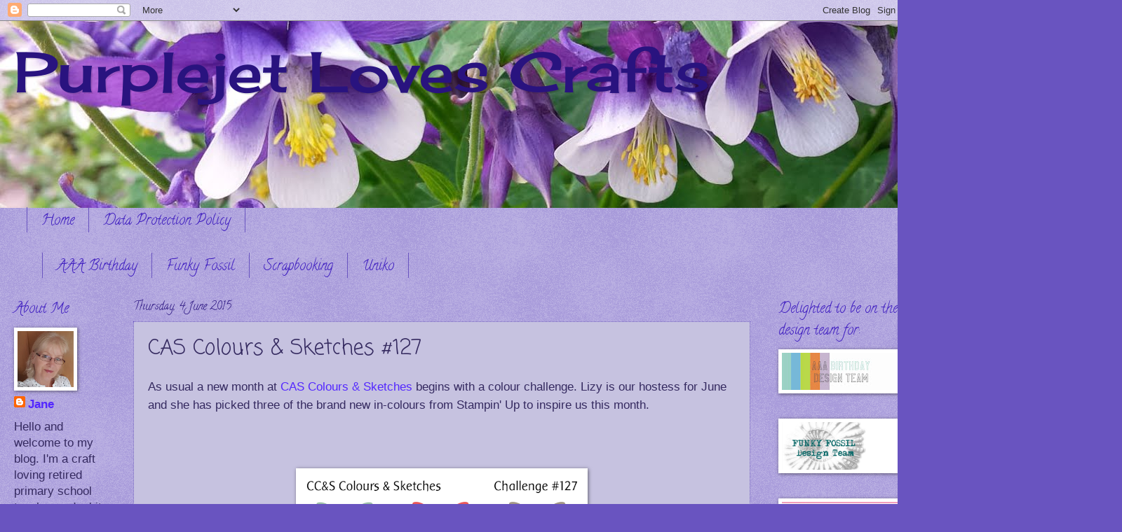

--- FILE ---
content_type: text/html; charset=UTF-8
request_url: https://purplejetlovescrafts.blogspot.com/2015/06/cas-colours-sketches-127.html?m=0
body_size: 21499
content:
<!DOCTYPE html>
<html class='v2' dir='ltr' lang='en-GB'>
<head>
<link href='https://www.blogger.com/static/v1/widgets/335934321-css_bundle_v2.css' rel='stylesheet' type='text/css'/>
<meta content='width=1100' name='viewport'/>
<meta content='text/html; charset=UTF-8' http-equiv='Content-Type'/>
<meta content='blogger' name='generator'/>
<link href='https://purplejetlovescrafts.blogspot.com/favicon.ico' rel='icon' type='image/x-icon'/>
<link href='https://purplejetlovescrafts.blogspot.com/2015/06/cas-colours-sketches-127.html' rel='canonical'/>
<link rel="alternate" type="application/atom+xml" title="                   Purplejet Loves Crafts - Atom" href="https://purplejetlovescrafts.blogspot.com/feeds/posts/default" />
<link rel="alternate" type="application/rss+xml" title="                   Purplejet Loves Crafts - RSS" href="https://purplejetlovescrafts.blogspot.com/feeds/posts/default?alt=rss" />
<link rel="service.post" type="application/atom+xml" title="                   Purplejet Loves Crafts - Atom" href="https://www.blogger.com/feeds/964515726980483742/posts/default" />

<link rel="alternate" type="application/atom+xml" title="                   Purplejet Loves Crafts - Atom" href="https://purplejetlovescrafts.blogspot.com/feeds/5196010203780599325/comments/default" />
<!--Can't find substitution for tag [blog.ieCssRetrofitLinks]-->
<link href='https://blogger.googleusercontent.com/img/b/R29vZ2xl/AVvXsEguka6qjJDGGdQrBZS2ZkOqDW_hOMddX2ch3kiQAslf83HTfnXh1eUkVcIu5fkr66CJb0rIbTD-JLGjo5K9ISt4C3k_h1WMznC6evV5TUNVK_KLi3cV1JDpAKLITIrF74Y3jBgmlhLVln8/s400/CC%2526S+color127-001.png' rel='image_src'/>
<meta content='https://purplejetlovescrafts.blogspot.com/2015/06/cas-colours-sketches-127.html' property='og:url'/>
<meta content='CAS Colours &amp; Sketches #127' property='og:title'/>
<meta content='As usual a new month at  CAS Colours &amp; Sketches  begins with a colour challenge. Lizy is our hostess for June and she has picked three of th...' property='og:description'/>
<meta content='https://blogger.googleusercontent.com/img/b/R29vZ2xl/AVvXsEguka6qjJDGGdQrBZS2ZkOqDW_hOMddX2ch3kiQAslf83HTfnXh1eUkVcIu5fkr66CJb0rIbTD-JLGjo5K9ISt4C3k_h1WMznC6evV5TUNVK_KLi3cV1JDpAKLITIrF74Y3jBgmlhLVln8/w1200-h630-p-k-no-nu/CC%2526S+color127-001.png' property='og:image'/>
<title>                   Purplejet Loves Crafts: CAS Colours & Sketches #127</title>
<style type='text/css'>@font-face{font-family:'Calligraffitti';font-style:normal;font-weight:400;font-display:swap;src:url(//fonts.gstatic.com/s/calligraffitti/v20/46k2lbT3XjDVqJw3DCmCFjE0vkFeOZdjppN_.woff2)format('woff2');unicode-range:U+0000-00FF,U+0131,U+0152-0153,U+02BB-02BC,U+02C6,U+02DA,U+02DC,U+0304,U+0308,U+0329,U+2000-206F,U+20AC,U+2122,U+2191,U+2193,U+2212,U+2215,U+FEFF,U+FFFD;}@font-face{font-family:'Cherry Cream Soda';font-style:normal;font-weight:400;font-display:swap;src:url(//fonts.gstatic.com/s/cherrycreamsoda/v21/UMBIrOxBrW6w2FFyi9paG0fdVdRciQd9A98ZD47H.woff2)format('woff2');unicode-range:U+0000-00FF,U+0131,U+0152-0153,U+02BB-02BC,U+02C6,U+02DA,U+02DC,U+0304,U+0308,U+0329,U+2000-206F,U+20AC,U+2122,U+2191,U+2193,U+2212,U+2215,U+FEFF,U+FFFD;}@font-face{font-family:'Coming Soon';font-style:normal;font-weight:400;font-display:swap;src:url(//fonts.gstatic.com/s/comingsoon/v20/qWcuB6mzpYL7AJ2VfdQR1t-VWDnRsDkg.woff2)format('woff2');unicode-range:U+0000-00FF,U+0131,U+0152-0153,U+02BB-02BC,U+02C6,U+02DA,U+02DC,U+0304,U+0308,U+0329,U+2000-206F,U+20AC,U+2122,U+2191,U+2193,U+2212,U+2215,U+FEFF,U+FFFD;}</style>
<style id='page-skin-1' type='text/css'><!--
/*
-----------------------------------------------
Blogger Template Style
Name:     Watermark
Designer: Blogger
URL:      www.blogger.com
----------------------------------------------- */
/* Use this with templates/1ktemplate-*.html */
/* Content
----------------------------------------------- */
body {
font: normal normal 18px Verdana, Geneva, sans-serif;
color: #352a60;
background: #6954c0 url(https://resources.blogblog.com/blogblog/data/1kt/watermark/body_background_birds.png) repeat scroll top left;
}
html body .content-outer {
min-width: 0;
max-width: 100%;
width: 100%;
}
.content-outer {
font-size: 92%;
}
a:link {
text-decoration:none;
color: #5327ff;
}
a:visited {
text-decoration:none;
color: #c054a9;
}
a:hover {
text-decoration:underline;
color: #4f3f90;
}
.body-fauxcolumns .cap-top {
margin-top: 30px;
background: transparent url(https://resources.blogblog.com/blogblog/data/1kt/watermark/body_overlay_birds.png) no-repeat scroll top right;
height: 121px;
}
.content-inner {
padding: 0;
}
/* Header
----------------------------------------------- */
.header-inner .Header .titlewrapper,
.header-inner .Header .descriptionwrapper {
padding-left: 20px;
padding-right: 20px;
}
.Header h1 {
font: normal normal 80px Cherry Cream Soda;
color: #29137f;
text-shadow: 2px 2px rgba(0, 0, 0, .1);
}
.Header h1 a {
color: #29137f;
}
.Header .description {
font-size: 140%;
color: #29137f;
}
/* Tabs
----------------------------------------------- */
.tabs-inner .section {
margin: 0 20px;
}
.tabs-inner .PageList, .tabs-inner .LinkList, .tabs-inner .Labels {
margin-left: -11px;
margin-right: -11px;
background-color: transparent;
border-top: 0 solid #ffffff;
border-bottom: 0 solid #ffffff;
-moz-box-shadow: 0 0 0 rgba(0, 0, 0, .3);
-webkit-box-shadow: 0 0 0 rgba(0, 0, 0, .3);
-goog-ms-box-shadow: 0 0 0 rgba(0, 0, 0, .3);
box-shadow: 0 0 0 rgba(0, 0, 0, .3);
}
.tabs-inner .PageList .widget-content,
.tabs-inner .LinkList .widget-content,
.tabs-inner .Labels .widget-content {
margin: -3px -11px;
background: transparent none  no-repeat scroll right;
}
.tabs-inner .widget ul {
padding: 2px 25px;
max-height: 34px;
background: transparent none no-repeat scroll left;
}
.tabs-inner .widget li {
border: none;
}
.tabs-inner .widget li a {
display: inline-block;
padding: .25em 1em;
font: normal normal 20px Calligraffitti;
color: #3f1ec0;
border-right: 1px solid #6954c0;
}
.tabs-inner .widget li:first-child a {
border-left: 1px solid #6954c0;
}
.tabs-inner .widget li.selected a, .tabs-inner .widget li a:hover {
color: #3d1ec0;
}
/* Headings
----------------------------------------------- */
h2 {
font: normal normal 20px Calligraffitti;
color: #3f1ec0;
margin: 0 0 .5em;
}
h2.date-header {
font: normal normal 16px Calligraffitti;
color: #29137f;
}
/* Main
----------------------------------------------- */
.main-inner .column-center-inner,
.main-inner .column-left-inner,
.main-inner .column-right-inner {
padding: 0 5px;
}
.main-outer {
margin-top: 0;
background: transparent none no-repeat scroll top left;
}
.main-inner {
padding-top: 30px;
}
.main-cap-top {
position: relative;
}
.main-cap-top .cap-right {
position: absolute;
height: 0;
width: 100%;
bottom: 0;
background: transparent none repeat-x scroll bottom center;
}
.main-cap-top .cap-left {
position: absolute;
height: 245px;
width: 280px;
right: 0;
bottom: 0;
background: transparent none no-repeat scroll bottom left;
}
/* Posts
----------------------------------------------- */
.post-outer {
padding: 15px 20px;
margin: 0 0 25px;
background: #a199cc url(https://resources.blogblog.com/blogblog/data/1kt/watermark/post_background_birds.png) repeat scroll top left;
_background-image: none;
border: dotted 1px #6a54c0;
-moz-box-shadow: 0 0 0 rgba(0, 0, 0, .1);
-webkit-box-shadow: 0 0 0 rgba(0, 0, 0, .1);
-goog-ms-box-shadow: 0 0 0 rgba(0, 0, 0, .1);
box-shadow: 0 0 0 rgba(0, 0, 0, .1);
}
h3.post-title {
font: normal normal 30px Coming Soon;
margin: 0;
}
.comments h4 {
font: normal normal 30px Coming Soon;
margin: 1em 0 0;
}
.post-body {
font-size: 105%;
line-height: 1.5;
position: relative;
}
.post-header {
margin: 0 0 1em;
color: #555599;
}
.post-footer {
margin: 10px 0 0;
padding: 10px 0 0;
color: #555599;
border-top: dashed 1px #777777;
}
#blog-pager {
font-size: 140%
}
#comments .comment-author {
padding-top: 1.5em;
border-top: dashed 1px #777777;
background-position: 0 1.5em;
}
#comments .comment-author:first-child {
padding-top: 0;
border-top: none;
}
.avatar-image-container {
margin: .2em 0 0;
}
/* Comments
----------------------------------------------- */
.comments .comments-content .icon.blog-author {
background-repeat: no-repeat;
background-image: url([data-uri]);
}
.comments .comments-content .loadmore a {
border-top: 1px solid #777777;
border-bottom: 1px solid #777777;
}
.comments .continue {
border-top: 2px solid #777777;
}
/* Widgets
----------------------------------------------- */
.widget ul, .widget #ArchiveList ul.flat {
padding: 0;
list-style: none;
}
.widget ul li, .widget #ArchiveList ul.flat li {
padding: .35em 0;
text-indent: 0;
border-top: dashed 1px #777777;
}
.widget ul li:first-child, .widget #ArchiveList ul.flat li:first-child {
border-top: none;
}
.widget .post-body ul {
list-style: disc;
}
.widget .post-body ul li {
border: none;
}
.widget .zippy {
color: #777777;
}
.post-body img, .post-body .tr-caption-container, .Profile img, .Image img,
.BlogList .item-thumbnail img {
padding: 5px;
background: #fff;
-moz-box-shadow: 1px 1px 5px rgba(0, 0, 0, .5);
-webkit-box-shadow: 1px 1px 5px rgba(0, 0, 0, .5);
-goog-ms-box-shadow: 1px 1px 5px rgba(0, 0, 0, .5);
box-shadow: 1px 1px 5px rgba(0, 0, 0, .5);
}
.post-body img, .post-body .tr-caption-container {
padding: 8px;
}
.post-body .tr-caption-container {
color: #333333;
}
.post-body .tr-caption-container img {
padding: 0;
background: transparent;
border: none;
-moz-box-shadow: 0 0 0 rgba(0, 0, 0, .1);
-webkit-box-shadow: 0 0 0 rgba(0, 0, 0, .1);
-goog-ms-box-shadow: 0 0 0 rgba(0, 0, 0, .1);
box-shadow: 0 0 0 rgba(0, 0, 0, .1);
}
/* Footer
----------------------------------------------- */
.footer-outer {
color:#a199cc;
background: #001933 url(https://resources.blogblog.com/blogblog/data/1kt/watermark/body_background_navigator.png) repeat scroll top left;
}
.footer-outer a {
color: #5589ff;
}
.footer-outer a:visited {
color: #3267dd;
}
.footer-outer a:hover {
color: #779aff;
}
.footer-outer .widget h2 {
color: #c3bbee;
}
/* Mobile
----------------------------------------------- */
body.mobile  {
background-size: 100% auto;
}
.mobile .body-fauxcolumn-outer {
background: transparent none repeat scroll top left;
}
html .mobile .mobile-date-outer {
border-bottom: none;
background: #a199cc url(https://resources.blogblog.com/blogblog/data/1kt/watermark/post_background_birds.png) repeat scroll top left;
_background-image: none;
margin-bottom: 10px;
}
.mobile .main-inner .date-outer {
padding: 0;
}
.mobile .main-inner .date-header {
margin: 10px;
}
.mobile .main-cap-top {
z-index: -1;
}
.mobile .content-outer {
font-size: 100%;
}
.mobile .post-outer {
padding: 10px;
}
.mobile .main-cap-top .cap-left {
background: transparent none no-repeat scroll bottom left;
}
.mobile .body-fauxcolumns .cap-top {
margin: 0;
}
.mobile-link-button {
background: #a199cc url(https://resources.blogblog.com/blogblog/data/1kt/watermark/post_background_birds.png) repeat scroll top left;
}
.mobile-link-button a:link, .mobile-link-button a:visited {
color: #5327ff;
}
.mobile-index-date .date-header {
color: #29137f;
}
.mobile-index-contents {
color: #352a60;
}
.mobile .tabs-inner .section {
margin: 0;
}
.mobile .tabs-inner .PageList {
margin-left: 0;
margin-right: 0;
}
.mobile .tabs-inner .PageList .widget-content {
margin: 0;
color: #3d1ec0;
background: #a199cc url(https://resources.blogblog.com/blogblog/data/1kt/watermark/post_background_birds.png) repeat scroll top left;
}
.mobile .tabs-inner .PageList .widget-content .pagelist-arrow {
border-left: 1px solid #6954c0;
}

--></style>
<style id='template-skin-1' type='text/css'><!--
body {
min-width: 1300px;
}
.content-outer, .content-fauxcolumn-outer, .region-inner {
min-width: 1300px;
max-width: 1300px;
_width: 1300px;
}
.main-inner .columns {
padding-left: 170px;
padding-right: 210px;
}
.main-inner .fauxcolumn-center-outer {
left: 170px;
right: 210px;
/* IE6 does not respect left and right together */
_width: expression(this.parentNode.offsetWidth -
parseInt("170px") -
parseInt("210px") + 'px');
}
.main-inner .fauxcolumn-left-outer {
width: 170px;
}
.main-inner .fauxcolumn-right-outer {
width: 210px;
}
.main-inner .column-left-outer {
width: 170px;
right: 100%;
margin-left: -170px;
}
.main-inner .column-right-outer {
width: 210px;
margin-right: -210px;
}
#layout {
min-width: 0;
}
#layout .content-outer {
min-width: 0;
width: 800px;
}
#layout .region-inner {
min-width: 0;
width: auto;
}
body#layout div.add_widget {
padding: 8px;
}
body#layout div.add_widget a {
margin-left: 32px;
}
--></style>
<link href='https://www.blogger.com/dyn-css/authorization.css?targetBlogID=964515726980483742&amp;zx=79be640b-b720-422d-bbe1-9f2ac0147ff9' media='none' onload='if(media!=&#39;all&#39;)media=&#39;all&#39;' rel='stylesheet'/><noscript><link href='https://www.blogger.com/dyn-css/authorization.css?targetBlogID=964515726980483742&amp;zx=79be640b-b720-422d-bbe1-9f2ac0147ff9' rel='stylesheet'/></noscript>
<meta name='google-adsense-platform-account' content='ca-host-pub-1556223355139109'/>
<meta name='google-adsense-platform-domain' content='blogspot.com'/>

</head>
<body class='loading variant-birds'>
<div class='navbar section' id='navbar' name='Navbar'><div class='widget Navbar' data-version='1' id='Navbar1'><script type="text/javascript">
    function setAttributeOnload(object, attribute, val) {
      if(window.addEventListener) {
        window.addEventListener('load',
          function(){ object[attribute] = val; }, false);
      } else {
        window.attachEvent('onload', function(){ object[attribute] = val; });
      }
    }
  </script>
<div id="navbar-iframe-container"></div>
<script type="text/javascript" src="https://apis.google.com/js/platform.js"></script>
<script type="text/javascript">
      gapi.load("gapi.iframes:gapi.iframes.style.bubble", function() {
        if (gapi.iframes && gapi.iframes.getContext) {
          gapi.iframes.getContext().openChild({
              url: 'https://www.blogger.com/navbar/964515726980483742?po\x3d5196010203780599325\x26origin\x3dhttps://purplejetlovescrafts.blogspot.com',
              where: document.getElementById("navbar-iframe-container"),
              id: "navbar-iframe"
          });
        }
      });
    </script><script type="text/javascript">
(function() {
var script = document.createElement('script');
script.type = 'text/javascript';
script.src = '//pagead2.googlesyndication.com/pagead/js/google_top_exp.js';
var head = document.getElementsByTagName('head')[0];
if (head) {
head.appendChild(script);
}})();
</script>
</div></div>
<div class='body-fauxcolumns'>
<div class='fauxcolumn-outer body-fauxcolumn-outer'>
<div class='cap-top'>
<div class='cap-left'></div>
<div class='cap-right'></div>
</div>
<div class='fauxborder-left'>
<div class='fauxborder-right'></div>
<div class='fauxcolumn-inner'>
</div>
</div>
<div class='cap-bottom'>
<div class='cap-left'></div>
<div class='cap-right'></div>
</div>
</div>
</div>
<div class='content'>
<div class='content-fauxcolumns'>
<div class='fauxcolumn-outer content-fauxcolumn-outer'>
<div class='cap-top'>
<div class='cap-left'></div>
<div class='cap-right'></div>
</div>
<div class='fauxborder-left'>
<div class='fauxborder-right'></div>
<div class='fauxcolumn-inner'>
</div>
</div>
<div class='cap-bottom'>
<div class='cap-left'></div>
<div class='cap-right'></div>
</div>
</div>
</div>
<div class='content-outer'>
<div class='content-cap-top cap-top'>
<div class='cap-left'></div>
<div class='cap-right'></div>
</div>
<div class='fauxborder-left content-fauxborder-left'>
<div class='fauxborder-right content-fauxborder-right'></div>
<div class='content-inner'>
<header>
<div class='header-outer'>
<div class='header-cap-top cap-top'>
<div class='cap-left'></div>
<div class='cap-right'></div>
</div>
<div class='fauxborder-left header-fauxborder-left'>
<div class='fauxborder-right header-fauxborder-right'></div>
<div class='region-inner header-inner'>
<div class='header section' id='header' name='Header'><div class='widget Header' data-version='1' id='Header1'>
<div id='header-inner' style='background-image: url("https://blogger.googleusercontent.com/img/b/R29vZ2xl/AVvXsEhD0GUbtO5MvTlQh-OjxdQMaZdnNhv7awR2Evuzq-YKvADNokpJ5D4_KTXjyH11N6dVj9U1oV3Yz_iXj6yaaTpcfLb3hECRUsWGMtK_3pcQ5_zJnN7dCLLQd8R4PD-QfwYj7FVv32NQfJM/s1600/header4.jpg"); background-position: left; width: 1600px; min-height: 267px; _height: 267px; background-repeat: no-repeat; '>
<div class='titlewrapper' style='background: transparent'>
<h1 class='title' style='background: transparent; border-width: 0px'>
<a href='https://purplejetlovescrafts.blogspot.com/?m=0'>
                   Purplejet Loves Crafts
</a>
</h1>
</div>
<div class='descriptionwrapper'>
<p class='description'><span>
</span></p>
</div>
</div>
</div></div>
</div>
</div>
<div class='header-cap-bottom cap-bottom'>
<div class='cap-left'></div>
<div class='cap-right'></div>
</div>
</div>
</header>
<div class='tabs-outer'>
<div class='tabs-cap-top cap-top'>
<div class='cap-left'></div>
<div class='cap-right'></div>
</div>
<div class='fauxborder-left tabs-fauxborder-left'>
<div class='fauxborder-right tabs-fauxborder-right'></div>
<div class='region-inner tabs-inner'>
<div class='tabs section' id='crosscol' name='Cross-column'><div class='widget PageList' data-version='1' id='PageList1'>
<div class='widget-content'>
<ul>
<li>
<a href='https://purplejetlovescrafts.blogspot.com/?m=0'>Home</a>
</li>
<li>
<a href='https://purplejetlovescrafts.blogspot.com/p/data-protection-policy-gdpr-laws-are.html?m=0'>Data Protection Policy</a>
</li>
</ul>
<div class='clear'></div>
</div>
</div></div>
<div class='tabs section' id='crosscol-overflow' name='Cross-Column 2'><div class='widget Label' data-version='1' id='Label1'>
<h2>Labels</h2>
<div class='widget-content list-label-widget-content'>
<ul>
<li>
<a dir='ltr' href='https://purplejetlovescrafts.blogspot.com/search/label/AAA%20Birthday?m=0'>AAA Birthday</a>
</li>
<li>
<a dir='ltr' href='https://purplejetlovescrafts.blogspot.com/search/label/Funky%20Fossil?m=0'>Funky Fossil</a>
</li>
<li>
<a dir='ltr' href='https://purplejetlovescrafts.blogspot.com/search/label/Scrapbooking?m=0'>Scrapbooking</a>
</li>
<li>
<a dir='ltr' href='https://purplejetlovescrafts.blogspot.com/search/label/Uniko?m=0'>Uniko</a>
</li>
</ul>
<div class='clear'></div>
</div>
</div></div>
</div>
</div>
<div class='tabs-cap-bottom cap-bottom'>
<div class='cap-left'></div>
<div class='cap-right'></div>
</div>
</div>
<div class='main-outer'>
<div class='main-cap-top cap-top'>
<div class='cap-left'></div>
<div class='cap-right'></div>
</div>
<div class='fauxborder-left main-fauxborder-left'>
<div class='fauxborder-right main-fauxborder-right'></div>
<div class='region-inner main-inner'>
<div class='columns fauxcolumns'>
<div class='fauxcolumn-outer fauxcolumn-center-outer'>
<div class='cap-top'>
<div class='cap-left'></div>
<div class='cap-right'></div>
</div>
<div class='fauxborder-left'>
<div class='fauxborder-right'></div>
<div class='fauxcolumn-inner'>
</div>
</div>
<div class='cap-bottom'>
<div class='cap-left'></div>
<div class='cap-right'></div>
</div>
</div>
<div class='fauxcolumn-outer fauxcolumn-left-outer'>
<div class='cap-top'>
<div class='cap-left'></div>
<div class='cap-right'></div>
</div>
<div class='fauxborder-left'>
<div class='fauxborder-right'></div>
<div class='fauxcolumn-inner'>
</div>
</div>
<div class='cap-bottom'>
<div class='cap-left'></div>
<div class='cap-right'></div>
</div>
</div>
<div class='fauxcolumn-outer fauxcolumn-right-outer'>
<div class='cap-top'>
<div class='cap-left'></div>
<div class='cap-right'></div>
</div>
<div class='fauxborder-left'>
<div class='fauxborder-right'></div>
<div class='fauxcolumn-inner'>
</div>
</div>
<div class='cap-bottom'>
<div class='cap-left'></div>
<div class='cap-right'></div>
</div>
</div>
<!-- corrects IE6 width calculation -->
<div class='columns-inner'>
<div class='column-center-outer'>
<div class='column-center-inner'>
<div class='main section' id='main' name='Main'><div class='widget Blog' data-version='1' id='Blog1'>
<div class='blog-posts hfeed'>

          <div class="date-outer">
        
<h2 class='date-header'><span>Thursday, 4 June 2015</span></h2>

          <div class="date-posts">
        
<div class='post-outer'>
<div class='post hentry uncustomized-post-template' itemprop='blogPost' itemscope='itemscope' itemtype='http://schema.org/BlogPosting'>
<meta content='https://blogger.googleusercontent.com/img/b/R29vZ2xl/AVvXsEguka6qjJDGGdQrBZS2ZkOqDW_hOMddX2ch3kiQAslf83HTfnXh1eUkVcIu5fkr66CJb0rIbTD-JLGjo5K9ISt4C3k_h1WMznC6evV5TUNVK_KLi3cV1JDpAKLITIrF74Y3jBgmlhLVln8/s400/CC%2526S+color127-001.png' itemprop='image_url'/>
<meta content='964515726980483742' itemprop='blogId'/>
<meta content='5196010203780599325' itemprop='postId'/>
<a name='5196010203780599325'></a>
<h3 class='post-title entry-title' itemprop='name'>
CAS Colours & Sketches #127
</h3>
<div class='post-header'>
<div class='post-header-line-1'></div>
</div>
<div class='post-body entry-content' id='post-body-5196010203780599325' itemprop='description articleBody'>
As usual a new month at<a href="http://cascoloursandsketches.blogspot.com/2015/06/challenge-127-colours.html"> CAS Colours &amp; Sketches</a> begins with a colour challenge. Lizy is our hostess for June and she has picked three of the brand new in-colours from Stampin' Up to inspire us this month. <br />
<br />
<div style="text-align: center;">
<br />
<br />
<a href="http://cascoloursandsketches.blogspot.com/2015/06/challenge-127-colours.html"><img alt="http://cascoloursandsketches.blogspot.com/2015/06/challenge-127-colours.html" border="0" height="160" src="https://blogger.googleusercontent.com/img/b/R29vZ2xl/AVvXsEguka6qjJDGGdQrBZS2ZkOqDW_hOMddX2ch3kiQAslf83HTfnXh1eUkVcIu5fkr66CJb0rIbTD-JLGjo5K9ISt4C3k_h1WMznC6evV5TUNVK_KLi3cV1JDpAKLITIrF74Y3jBgmlhLVln8/s400/CC%2526S+color127-001.png" width="400" /></a></div>
Now I'm thinking most of you are going to be in the same boat as me and not have been able to get your hands on the new colours yet. But fear not, as always there is no obligation to use Stampin' Up inks just choose from your stash as close as possible to the given colours. Here's my card:<br />
<div class="separator" style="clear: both; text-align: center;">
<a href="https://blogger.googleusercontent.com/img/b/R29vZ2xl/AVvXsEgmSbF4SOGx36Xasla4lsHFDUl_N822IViO8oidl_Oqs2ZANYRqf0nTzMGnpLuap8vbXKElKR9h0PvD-MHB9VF97-B5NJegwAwR0REh8KijJk4JvRmKAiwuPWeUomrdOIv7Xa74fKx0OvI/s1600/1.jpg" imageanchor="1" style="margin-left: 1em; margin-right: 1em;"><img border="0" height="400" src="https://blogger.googleusercontent.com/img/b/R29vZ2xl/AVvXsEgmSbF4SOGx36Xasla4lsHFDUl_N822IViO8oidl_Oqs2ZANYRqf0nTzMGnpLuap8vbXKElKR9h0PvD-MHB9VF97-B5NJegwAwR0REh8KijJk4JvRmKAiwuPWeUomrdOIv7Xa74fKx0OvI/s400/1.jpg" width="400" /></a></div>
<br />
<div class="separator" style="clear: both; text-align: center;">
</div>
Not too bad a colour match - well on my screen it looks okay! And I lucked out with that mint spotty card strip.<br />
<br />
<div class="separator" style="clear: both; text-align: center;">
<a href="https://blogger.googleusercontent.com/img/b/R29vZ2xl/AVvXsEiYRsYW0UFKIf4EwuodFEIZIWJTvcoQBIei_WVKpUS2f-pjFzI2rrruhrFd9omS5gfczs9V4L8JsB5tvxX-J-CsIaQCW3mtVgx0zb3acIw5TfkgInblTXHIppEDYDXZIkQV9Z4BLzxLOrY/s1600/1a.jpg" imageanchor="1" style="margin-left: 1em; margin-right: 1em;"><img border="0" height="400" src="https://blogger.googleusercontent.com/img/b/R29vZ2xl/AVvXsEiYRsYW0UFKIf4EwuodFEIZIWJTvcoQBIei_WVKpUS2f-pjFzI2rrruhrFd9omS5gfczs9V4L8JsB5tvxX-J-CsIaQCW3mtVgx0zb3acIw5TfkgInblTXHIppEDYDXZIkQV9Z4BLzxLOrY/s400/1a.jpg" width="345" /></a></div>
<br />
I stamped the jug and the grasses first before die cutting the label shape. I stamped the jug a second time on a scrap of card and cut it out to cover all the stems that I decided looked a bit messy. Then I put the label die cut back into its hole and stamped the sentiment right across. Finally the label was mounted on to pads to add dimentsion.<br />
<br />
<span style="font-size: xx-small;">Supplies:</span><br />
<span style="font-size: xx-small;">Stamps: Clearly Besotted, Simple Silhouettes</span><br />
<span style="font-size: xx-small;">Ink: Memento tuxedo black, SU, pool party, sahara sand; Adirondack, watermelon</span><br />
<span style="font-size: xx-small;">Die: Spellbinders, small label </span><br />
<br />
So now all you need to do is check out the rest of the <a href="http://cascoloursandsketches.blogspot.com/2015/06/challenge-127-colours.html">DT inspiration cards</a> and then get busy creating your own. Have fun!<br />
<br />
Thanks for looking. And keep crafting!<br />
<br />
<img alt="post signature" class="left" height="30" src="https://lh3.googleusercontent.com/blogger_img_proxy/AEn0k_t51uF7xDyMb289UQmDDqzzHraYp_1VBKNYD1Adu22FzXtzac1xCncGucR4TXXPPGQ2ptZwIGFBWMQiBrGY_tvOSH2McTTMhNX3oNqRhQ7c28z3YcNKabkXwO1bsryDcc2hzg--r4KzB9T8we5I3MXrdTc=s0-d">
<div style='clear: both;'></div>
</div>
<div class='post-footer'>
<div class='post-footer-line post-footer-line-1'>
<span class='post-author vcard'>
Posted by
<span class='fn' itemprop='author' itemscope='itemscope' itemtype='http://schema.org/Person'>
<meta content='https://www.blogger.com/profile/13736302237146286659' itemprop='url'/>
<a class='g-profile' href='https://www.blogger.com/profile/13736302237146286659' rel='author' title='author profile'>
<span itemprop='name'>Jane</span>
</a>
</span>
</span>
<span class='post-timestamp'>
at
<meta content='https://purplejetlovescrafts.blogspot.com/2015/06/cas-colours-sketches-127.html' itemprop='url'/>
<a class='timestamp-link' href='https://purplejetlovescrafts.blogspot.com/2015/06/cas-colours-sketches-127.html?m=0' rel='bookmark' title='permanent link'><abbr class='published' itemprop='datePublished' title='2015-06-04T13:00:00+01:00'>13:00</abbr></a>
</span>
<span class='post-comment-link'>
</span>
<span class='post-icons'>
<span class='item-control blog-admin pid-1163939552'>
<a href='https://www.blogger.com/post-edit.g?blogID=964515726980483742&postID=5196010203780599325&from=pencil' title='Edit Post'>
<img alt='' class='icon-action' height='18' src='https://resources.blogblog.com/img/icon18_edit_allbkg.gif' width='18'/>
</a>
</span>
</span>
<div class='post-share-buttons goog-inline-block'>
<a class='goog-inline-block share-button sb-email' href='https://www.blogger.com/share-post.g?blogID=964515726980483742&postID=5196010203780599325&target=email' target='_blank' title='Email This'><span class='share-button-link-text'>Email This</span></a><a class='goog-inline-block share-button sb-blog' href='https://www.blogger.com/share-post.g?blogID=964515726980483742&postID=5196010203780599325&target=blog' onclick='window.open(this.href, "_blank", "height=270,width=475"); return false;' target='_blank' title='BlogThis!'><span class='share-button-link-text'>BlogThis!</span></a><a class='goog-inline-block share-button sb-twitter' href='https://www.blogger.com/share-post.g?blogID=964515726980483742&postID=5196010203780599325&target=twitter' target='_blank' title='Share to X'><span class='share-button-link-text'>Share to X</span></a><a class='goog-inline-block share-button sb-facebook' href='https://www.blogger.com/share-post.g?blogID=964515726980483742&postID=5196010203780599325&target=facebook' onclick='window.open(this.href, "_blank", "height=430,width=640"); return false;' target='_blank' title='Share to Facebook'><span class='share-button-link-text'>Share to Facebook</span></a><a class='goog-inline-block share-button sb-pinterest' href='https://www.blogger.com/share-post.g?blogID=964515726980483742&postID=5196010203780599325&target=pinterest' target='_blank' title='Share to Pinterest'><span class='share-button-link-text'>Share to Pinterest</span></a>
</div>
</div>
<div class='post-footer-line post-footer-line-2'>
<span class='post-labels'>
Labels:
<a href='https://purplejetlovescrafts.blogspot.com/search/label/CAS%20Colours%20%26%20Sketches?m=0' rel='tag'>CAS Colours &amp; Sketches</a>
</span>
</div>
<div class='post-footer-line post-footer-line-3'>
<span class='post-location'>
</span>
</div>
</div>
</div>
<div class='comments' id='comments'>
<a name='comments'></a>
<h4>4 comments:</h4>
<div class='comments-content'>
<script async='async' src='' type='text/javascript'></script>
<script type='text/javascript'>
    (function() {
      var items = null;
      var msgs = null;
      var config = {};

// <![CDATA[
      var cursor = null;
      if (items && items.length > 0) {
        cursor = parseInt(items[items.length - 1].timestamp) + 1;
      }

      var bodyFromEntry = function(entry) {
        var text = (entry &&
                    ((entry.content && entry.content.$t) ||
                     (entry.summary && entry.summary.$t))) ||
            '';
        if (entry && entry.gd$extendedProperty) {
          for (var k in entry.gd$extendedProperty) {
            if (entry.gd$extendedProperty[k].name == 'blogger.contentRemoved') {
              return '<span class="deleted-comment">' + text + '</span>';
            }
          }
        }
        return text;
      }

      var parse = function(data) {
        cursor = null;
        var comments = [];
        if (data && data.feed && data.feed.entry) {
          for (var i = 0, entry; entry = data.feed.entry[i]; i++) {
            var comment = {};
            // comment ID, parsed out of the original id format
            var id = /blog-(\d+).post-(\d+)/.exec(entry.id.$t);
            comment.id = id ? id[2] : null;
            comment.body = bodyFromEntry(entry);
            comment.timestamp = Date.parse(entry.published.$t) + '';
            if (entry.author && entry.author.constructor === Array) {
              var auth = entry.author[0];
              if (auth) {
                comment.author = {
                  name: (auth.name ? auth.name.$t : undefined),
                  profileUrl: (auth.uri ? auth.uri.$t : undefined),
                  avatarUrl: (auth.gd$image ? auth.gd$image.src : undefined)
                };
              }
            }
            if (entry.link) {
              if (entry.link[2]) {
                comment.link = comment.permalink = entry.link[2].href;
              }
              if (entry.link[3]) {
                var pid = /.*comments\/default\/(\d+)\?.*/.exec(entry.link[3].href);
                if (pid && pid[1]) {
                  comment.parentId = pid[1];
                }
              }
            }
            comment.deleteclass = 'item-control blog-admin';
            if (entry.gd$extendedProperty) {
              for (var k in entry.gd$extendedProperty) {
                if (entry.gd$extendedProperty[k].name == 'blogger.itemClass') {
                  comment.deleteclass += ' ' + entry.gd$extendedProperty[k].value;
                } else if (entry.gd$extendedProperty[k].name == 'blogger.displayTime') {
                  comment.displayTime = entry.gd$extendedProperty[k].value;
                }
              }
            }
            comments.push(comment);
          }
        }
        return comments;
      };

      var paginator = function(callback) {
        if (hasMore()) {
          var url = config.feed + '?alt=json&v=2&orderby=published&reverse=false&max-results=50';
          if (cursor) {
            url += '&published-min=' + new Date(cursor).toISOString();
          }
          window.bloggercomments = function(data) {
            var parsed = parse(data);
            cursor = parsed.length < 50 ? null
                : parseInt(parsed[parsed.length - 1].timestamp) + 1
            callback(parsed);
            window.bloggercomments = null;
          }
          url += '&callback=bloggercomments';
          var script = document.createElement('script');
          script.type = 'text/javascript';
          script.src = url;
          document.getElementsByTagName('head')[0].appendChild(script);
        }
      };
      var hasMore = function() {
        return !!cursor;
      };
      var getMeta = function(key, comment) {
        if ('iswriter' == key) {
          var matches = !!comment.author
              && comment.author.name == config.authorName
              && comment.author.profileUrl == config.authorUrl;
          return matches ? 'true' : '';
        } else if ('deletelink' == key) {
          return config.baseUri + '/comment/delete/'
               + config.blogId + '/' + comment.id;
        } else if ('deleteclass' == key) {
          return comment.deleteclass;
        }
        return '';
      };

      var replybox = null;
      var replyUrlParts = null;
      var replyParent = undefined;

      var onReply = function(commentId, domId) {
        if (replybox == null) {
          // lazily cache replybox, and adjust to suit this style:
          replybox = document.getElementById('comment-editor');
          if (replybox != null) {
            replybox.height = '250px';
            replybox.style.display = 'block';
            replyUrlParts = replybox.src.split('#');
          }
        }
        if (replybox && (commentId !== replyParent)) {
          replybox.src = '';
          document.getElementById(domId).insertBefore(replybox, null);
          replybox.src = replyUrlParts[0]
              + (commentId ? '&parentID=' + commentId : '')
              + '#' + replyUrlParts[1];
          replyParent = commentId;
        }
      };

      var hash = (window.location.hash || '#').substring(1);
      var startThread, targetComment;
      if (/^comment-form_/.test(hash)) {
        startThread = hash.substring('comment-form_'.length);
      } else if (/^c[0-9]+$/.test(hash)) {
        targetComment = hash.substring(1);
      }

      // Configure commenting API:
      var configJso = {
        'maxDepth': config.maxThreadDepth
      };
      var provider = {
        'id': config.postId,
        'data': items,
        'loadNext': paginator,
        'hasMore': hasMore,
        'getMeta': getMeta,
        'onReply': onReply,
        'rendered': true,
        'initComment': targetComment,
        'initReplyThread': startThread,
        'config': configJso,
        'messages': msgs
      };

      var render = function() {
        if (window.goog && window.goog.comments) {
          var holder = document.getElementById('comment-holder');
          window.goog.comments.render(holder, provider);
        }
      };

      // render now, or queue to render when library loads:
      if (window.goog && window.goog.comments) {
        render();
      } else {
        window.goog = window.goog || {};
        window.goog.comments = window.goog.comments || {};
        window.goog.comments.loadQueue = window.goog.comments.loadQueue || [];
        window.goog.comments.loadQueue.push(render);
      }
    })();
// ]]>
  </script>
<div id='comment-holder'>
<div class="comment-thread toplevel-thread"><ol id="top-ra"><li class="comment" id="c4743606747257985941"><div class="avatar-image-container"><img src="//blogger.googleusercontent.com/img/b/R29vZ2xl/AVvXsEgnUkDdnG_6zOWMlS0MNelG61zLV4smwy8bW_Td7QSUmkihwo3gvOIje5AgEOCtY-hLmFT9hD7m4UK_dWrFxVM1RZPiGwhOkbYOP_gT_TQtb_SLkfFGt-L0ssAHA2YROw/s45-c/20170902_170701.jpg" alt=""/></div><div class="comment-block"><div class="comment-header"><cite class="user"><a href="https://www.blogger.com/profile/12274699008746761375" rel="nofollow">laurie</a></cite><span class="icon user "></span><span class="datetime secondary-text"><a rel="nofollow" href="https://purplejetlovescrafts.blogspot.com/2015/06/cas-colours-sketches-127.html?showComment=1433437353145&amp;m=0#c4743606747257985941">4 June 2015 at 18:02</a></span></div><p class="comment-content">I just love those new colors...and what an awesome card you made with them! So pretty!</p><span class="comment-actions secondary-text"><a class="comment-reply" target="_self" data-comment-id="4743606747257985941">Reply</a><span class="item-control blog-admin blog-admin pid-1682704680"><a target="_self" href="https://www.blogger.com/comment/delete/964515726980483742/4743606747257985941">Delete</a></span></span></div><div class="comment-replies"><div id="c4743606747257985941-rt" class="comment-thread inline-thread hidden"><span class="thread-toggle thread-expanded"><span class="thread-arrow"></span><span class="thread-count"><a target="_self">Replies</a></span></span><ol id="c4743606747257985941-ra" class="thread-chrome thread-expanded"><div></div><div id="c4743606747257985941-continue" class="continue"><a class="comment-reply" target="_self" data-comment-id="4743606747257985941">Reply</a></div></ol></div></div><div class="comment-replybox-single" id="c4743606747257985941-ce"></div></li><li class="comment" id="c5140712460014214449"><div class="avatar-image-container"><img src="//blogger.googleusercontent.com/img/b/R29vZ2xl/AVvXsEgnUkDdnG_6zOWMlS0MNelG61zLV4smwy8bW_Td7QSUmkihwo3gvOIje5AgEOCtY-hLmFT9hD7m4UK_dWrFxVM1RZPiGwhOkbYOP_gT_TQtb_SLkfFGt-L0ssAHA2YROw/s45-c/20170902_170701.jpg" alt=""/></div><div class="comment-block"><div class="comment-header"><cite class="user"><a href="https://www.blogger.com/profile/12274699008746761375" rel="nofollow">laurie</a></cite><span class="icon user "></span><span class="datetime secondary-text"><a rel="nofollow" href="https://purplejetlovescrafts.blogspot.com/2015/06/cas-colours-sketches-127.html?showComment=1433437356959&amp;m=0#c5140712460014214449">4 June 2015 at 18:02</a></span></div><p class="comment-content">I just love those new colors...and what an awesome card you made with them! So pretty!</p><span class="comment-actions secondary-text"><a class="comment-reply" target="_self" data-comment-id="5140712460014214449">Reply</a><span class="item-control blog-admin blog-admin pid-1682704680"><a target="_self" href="https://www.blogger.com/comment/delete/964515726980483742/5140712460014214449">Delete</a></span></span></div><div class="comment-replies"><div id="c5140712460014214449-rt" class="comment-thread inline-thread hidden"><span class="thread-toggle thread-expanded"><span class="thread-arrow"></span><span class="thread-count"><a target="_self">Replies</a></span></span><ol id="c5140712460014214449-ra" class="thread-chrome thread-expanded"><div></div><div id="c5140712460014214449-continue" class="continue"><a class="comment-reply" target="_self" data-comment-id="5140712460014214449">Reply</a></div></ol></div></div><div class="comment-replybox-single" id="c5140712460014214449-ce"></div></li><li class="comment" id="c6460014545227575583"><div class="avatar-image-container"><img src="//www.blogger.com/img/blogger_logo_round_35.png" alt=""/></div><div class="comment-block"><div class="comment-header"><cite class="user"><a href="https://www.blogger.com/profile/11605233725615912273" rel="nofollow">Jan Clothier</a></cite><span class="icon user "></span><span class="datetime secondary-text"><a rel="nofollow" href="https://purplejetlovescrafts.blogspot.com/2015/06/cas-colours-sketches-127.html?showComment=1433494807732&amp;m=0#c6460014545227575583">5 June 2015 at 10:00</a></span></div><p class="comment-content">I love the way you&#39;ve layered the image on different levels. I&#39;m a sucker for that technique. Lovely!</p><span class="comment-actions secondary-text"><a class="comment-reply" target="_self" data-comment-id="6460014545227575583">Reply</a><span class="item-control blog-admin blog-admin pid-1924514805"><a target="_self" href="https://www.blogger.com/comment/delete/964515726980483742/6460014545227575583">Delete</a></span></span></div><div class="comment-replies"><div id="c6460014545227575583-rt" class="comment-thread inline-thread hidden"><span class="thread-toggle thread-expanded"><span class="thread-arrow"></span><span class="thread-count"><a target="_self">Replies</a></span></span><ol id="c6460014545227575583-ra" class="thread-chrome thread-expanded"><div></div><div id="c6460014545227575583-continue" class="continue"><a class="comment-reply" target="_self" data-comment-id="6460014545227575583">Reply</a></div></ol></div></div><div class="comment-replybox-single" id="c6460014545227575583-ce"></div></li><li class="comment" id="c3670619661482983778"><div class="avatar-image-container"><img src="//blogger.googleusercontent.com/img/b/R29vZ2xl/AVvXsEhnTj5MYEVWCD3Peo6d2AUqdprc6wlsmceki1H6DadPD8Dy3DzL15NZVSP_QE_OogIpIUhb5h6lvag5Ci13zFiCNwqBt1VdUHGLxtCFPnXQl4EMnyam63-PHaFNxQA9QA/s45-c/smiley+avatar.jpg" alt=""/></div><div class="comment-block"><div class="comment-header"><cite class="user"><a href="https://www.blogger.com/profile/17795505880210412689" rel="nofollow">Patricia Hays</a></cite><span class="icon user "></span><span class="datetime secondary-text"><a rel="nofollow" href="https://purplejetlovescrafts.blogspot.com/2015/06/cas-colours-sketches-127.html?showComment=1433771371180&amp;m=0#c3670619661482983778">8 June 2015 at 14:49</a></span></div><p class="comment-content">I really like the layered look of your image and sentiment, and I&#39;m adding that to my mental list of &quot;things to try&quot;.  :)</p><span class="comment-actions secondary-text"><a class="comment-reply" target="_self" data-comment-id="3670619661482983778">Reply</a><span class="item-control blog-admin blog-admin pid-2072825844"><a target="_self" href="https://www.blogger.com/comment/delete/964515726980483742/3670619661482983778">Delete</a></span></span></div><div class="comment-replies"><div id="c3670619661482983778-rt" class="comment-thread inline-thread hidden"><span class="thread-toggle thread-expanded"><span class="thread-arrow"></span><span class="thread-count"><a target="_self">Replies</a></span></span><ol id="c3670619661482983778-ra" class="thread-chrome thread-expanded"><div></div><div id="c3670619661482983778-continue" class="continue"><a class="comment-reply" target="_self" data-comment-id="3670619661482983778">Reply</a></div></ol></div></div><div class="comment-replybox-single" id="c3670619661482983778-ce"></div></li></ol><div id="top-continue" class="continue"><a class="comment-reply" target="_self">Add comment</a></div><div class="comment-replybox-thread" id="top-ce"></div><div class="loadmore hidden" data-post-id="5196010203780599325"><a target="_self">Load more...</a></div></div>
</div>
</div>
<p class='comment-footer'>
<div class='comment-form'>
<a name='comment-form'></a>
<p>I love to read what you have to say, huge thanks for taking the time to leave a comment.<br /><br />In line with new Data Protection legislation (GDPR) by commenting you do so in the knowledge that your name &amp; comment are visible to all who visit this blog and thereby consent to the use of that personal information for that specific purpose.</p>
<a href='https://www.blogger.com/comment/frame/964515726980483742?po=5196010203780599325&hl=en-GB&saa=85391&origin=https://purplejetlovescrafts.blogspot.com' id='comment-editor-src'></a>
<iframe allowtransparency='true' class='blogger-iframe-colorize blogger-comment-from-post' frameborder='0' height='410px' id='comment-editor' name='comment-editor' src='' width='100%'></iframe>
<script src='https://www.blogger.com/static/v1/jsbin/2830521187-comment_from_post_iframe.js' type='text/javascript'></script>
<script type='text/javascript'>
      BLOG_CMT_createIframe('https://www.blogger.com/rpc_relay.html');
    </script>
</div>
</p>
<div id='backlinks-container'>
<div id='Blog1_backlinks-container'>
</div>
</div>
</div>
</div>

        </div></div>
      
</div>
<div class='blog-pager' id='blog-pager'>
<span id='blog-pager-newer-link'>
<a class='blog-pager-newer-link' href='https://purplejetlovescrafts.blogspot.com/2015/06/aaa-cards-game-41-woodland-animals.html?m=0' id='Blog1_blog-pager-newer-link' title='Newer Post'>Newer Post</a>
</span>
<span id='blog-pager-older-link'>
<a class='blog-pager-older-link' href='https://purplejetlovescrafts.blogspot.com/2015/06/wednesday-words.html?m=0' id='Blog1_blog-pager-older-link' title='Older Post'>Older Post</a>
</span>
<a class='home-link' href='https://purplejetlovescrafts.blogspot.com/?m=0'>Home</a>
<div class='blog-mobile-link'>
<a href='https://purplejetlovescrafts.blogspot.com/2015/06/cas-colours-sketches-127.html?m=1'>View mobile version</a>
</div>
</div>
<div class='clear'></div>
<div class='post-feeds'>
<div class='feed-links'>
Subscribe to:
<a class='feed-link' href='https://purplejetlovescrafts.blogspot.com/feeds/5196010203780599325/comments/default' target='_blank' type='application/atom+xml'>Post Comments (Atom)</a>
</div>
</div>
</div></div>
</div>
</div>
<div class='column-left-outer'>
<div class='column-left-inner'>
<aside>
<div class='sidebar section' id='sidebar-left-1'><div class='widget Profile' data-version='1' id='Profile1'>
<h2>About Me</h2>
<div class='widget-content'>
<a href='https://www.blogger.com/profile/13736302237146286659'><img alt='My photo' class='profile-img' height='80' src='//blogger.googleusercontent.com/img/b/R29vZ2xl/AVvXsEglkbKkPXXlA2drZBStbJlsnS4y_vD6zeV9o5cKqH8BnwadCfwGShPHVqx60fvv44qLNMAqWe8UVB7XhYJh47HAsr7JZypW9yLcAuI0SgkkPuJMAspFCoq5gCWWtmLJ6W0/s113/PSX_20160916_143646.jpgcropped.jpg' width='80'/></a>
<dl class='profile-datablock'>
<dt class='profile-data'>
<a class='profile-name-link g-profile' href='https://www.blogger.com/profile/13736302237146286659' rel='author' style='background-image: url(//www.blogger.com/img/logo-16.png);'>
Jane
</a>
</dt>
<dd class='profile-textblock'>Hello and welcome to my blog. 

I'm a craft loving retired primary school teacher and a bit hooked on all things purple. My current passions are taking photos, scrapbooking and cardmaking interspersed with crochet and knitting, although over the years I've given most crafts a try.
</dd>
</dl>
<a class='profile-link' href='https://www.blogger.com/profile/13736302237146286659' rel='author'>View my complete profile</a>
<div class='clear'></div>
</div>
</div><div class='widget Image' data-version='1' id='Image1'>
<div class='widget-content'>
<img alt='' height='300' id='Image1_img' src='https://blogger.googleusercontent.com/img/b/R29vZ2xl/AVvXsEhIMKgCRJfI2EqLqBlTUmd4Y5lVZdc2_L8vgHL-RmQyGA6ks28exvGul2wv2t-RWB5ikcuzxlZjVoz7ADWlPNmNIFen7dEIKcyZvrWMSxrgyZCzSFXvKxJR8w83slm-gdANFyAcVSqw8_A/s1600/20170727_120258.jpg' width='299'/>
<br/>
</div>
<div class='clear'></div>
</div><div class='widget Image' data-version='1' id='Image2'>
<div class='widget-content'>
<img alt='' height='225' id='Image2_img' src='https://blogger.googleusercontent.com/img/b/R29vZ2xl/AVvXsEhYEBs51gIamnZY7aoBgnWV58u8CrJP0DK7dGtJY4FvsX53e8s6id_qlpMiAL68_-r_TBQFcyBntAlB5RLQtYmPAb29ONPc6dtwzJI7_Ma8ck1fZxakF2AdlAfenuSAIQYoBVdpdkHskUM/s1600/20170727_132438.jpg' width='300'/>
<br/>
</div>
<div class='clear'></div>
</div><div class='widget Image' data-version='1' id='Image31'>
<div class='widget-content'>
<img alt='' height='300' id='Image31_img' src='https://blogger.googleusercontent.com/img/b/R29vZ2xl/AVvXsEg9sn6Uji_vu7IOctSi1e1ljzYSiyCnaogkopFR6gyJ_0ePFzzxReKWKDdo0sirVOqgB2KaXmszGJpgDYKQQOiXW_NnS5tGjH_OHBM73MTDZKPAU2vzXY-3useGurR_qAUMJUbIux7DsRXx/' width='151'/>
<br/>
</div>
<div class='clear'></div>
</div><div class='widget Image' data-version='1' id='Image5'>
<h2>Murray</h2>
<div class='widget-content'>
<img alt='Murray' height='98' id='Image5_img' src='https://blogger.googleusercontent.com/img/b/R29vZ2xl/AVvXsEiS57hsxLlAqMRIXGZxgHzpm75iGnUkyUOUFGNlke0-ddu41fcXyYydmyf_l1rA-xTgLx3_mAuuFmAhSfsBGM-z61ItjI2KxrF-SZhngWeG_g6Lv3iwm_tIi5VhgN8q8wIxLjmdikJMu7U/s1600/Murray.jpg' width='130'/>
<br/>
</div>
<div class='clear'></div>
</div></div>
</aside>
</div>
</div>
<div class='column-right-outer'>
<div class='column-right-inner'>
<aside>
<div class='sidebar section' id='sidebar-right-1'><div class='widget Image' data-version='1' id='Image24'>
<h2>Delighted to be on the design team for:</h2>
<div class='widget-content'>
<img alt='Delighted to be on the design team for:' height='53' id='Image24_img' src='https://blogger.googleusercontent.com/img/b/R29vZ2xl/AVvXsEi0T6POfYKDmBHATtXTIuskZj9f1tolVc0h4OsUHlQv-IzDIfPRJzhoDRBSc3vrALpt_1LrFXNpFNwuoBEbQfIDz4JuVYR3-WFyU6yn7xB1bfSw9IAo4uFCE3O5fjONlTRoo9bJhbNAzcTm/s170/DT+badge.jpg' width='170'/>
<br/>
</div>
<div class='clear'></div>
</div><div class='widget Image' data-version='1' id='Image27'>
<div class='widget-content'>
<a href='https://www.funkyfossil.co.uk/'>
<img alt='' height='68' id='Image27_img' src='https://blogger.googleusercontent.com/img/b/R29vZ2xl/AVvXsEjC7hXWYw4Y1pcrRv9fgdS0mybFm9wLR472CNhW0JBC044VVWUPYAtak6xVtl_qKDZORZq3yk0Ni3TMJCZTcfyuUwelSIks5U4zj-LFTMy77O09FgJ2KLmuK1H12nmvpGVyM-X0DUuMrEjf/s1600/DT+badge.jpg' width='170'/>
</a>
<br/>
</div>
<div class='clear'></div>
</div><div class='widget Image' data-version='1' id='Image14'>
<div class='widget-content'>
<img alt='' height='37' id='Image14_img' src='https://blogger.googleusercontent.com/img/b/R29vZ2xl/AVvXsEgefI_X_tq8ddY4MkSfxqQ7S8DMSQfx41xN9JAvyXP0UT4uKOZL1PNaYMqThcdaHTVN64hsXRVdV9g5rWYE38-iEmuCrSxC967d7WB1X6jsH99kmIQCQsoxj6bT2fvZ5Lk7e2CC6HTA8d4/s1600/de6fm47z.bmp' width='170'/>
<br/>
</div>
<div class='clear'></div>
</div><div class='widget Followers' data-version='1' id='Followers1'>
<h2 class='title'>Followers</h2>
<div class='widget-content'>
<div id='Followers1-wrapper'>
<div style='margin-right:2px;'>
<div><script type="text/javascript" src="https://apis.google.com/js/platform.js"></script>
<div id="followers-iframe-container"></div>
<script type="text/javascript">
    window.followersIframe = null;
    function followersIframeOpen(url) {
      gapi.load("gapi.iframes", function() {
        if (gapi.iframes && gapi.iframes.getContext) {
          window.followersIframe = gapi.iframes.getContext().openChild({
            url: url,
            where: document.getElementById("followers-iframe-container"),
            messageHandlersFilter: gapi.iframes.CROSS_ORIGIN_IFRAMES_FILTER,
            messageHandlers: {
              '_ready': function(obj) {
                window.followersIframe.getIframeEl().height = obj.height;
              },
              'reset': function() {
                window.followersIframe.close();
                followersIframeOpen("https://www.blogger.com/followers/frame/964515726980483742?colors\x3dCgt0cmFuc3BhcmVudBILdHJhbnNwYXJlbnQaByMzNTJhNjAiByM1MzI3ZmYqC3RyYW5zcGFyZW50MgcjM2YxZWMwOgcjMzUyYTYwQgcjNTMyN2ZmSgcjNzc3Nzc3UgcjNTMyN2ZmWgt0cmFuc3BhcmVudA%3D%3D\x26pageSize\x3d21\x26hl\x3den-GB\x26origin\x3dhttps://purplejetlovescrafts.blogspot.com");
              },
              'open': function(url) {
                window.followersIframe.close();
                followersIframeOpen(url);
              }
            }
          });
        }
      });
    }
    followersIframeOpen("https://www.blogger.com/followers/frame/964515726980483742?colors\x3dCgt0cmFuc3BhcmVudBILdHJhbnNwYXJlbnQaByMzNTJhNjAiByM1MzI3ZmYqC3RyYW5zcGFyZW50MgcjM2YxZWMwOgcjMzUyYTYwQgcjNTMyN2ZmSgcjNzc3Nzc3UgcjNTMyN2ZmWgt0cmFuc3BhcmVudA%3D%3D\x26pageSize\x3d21\x26hl\x3den-GB\x26origin\x3dhttps://purplejetlovescrafts.blogspot.com");
  </script></div>
</div>
</div>
<div class='clear'></div>
</div>
</div><div class='widget Text' data-version='1' id='Text1'>
<h2 class='title'>Instagram</h2>
<div class='widget-content'>
<a href="https://www.instagram.com/purplejetjt/">https://www.instagram.com/purplejetjt/</a>
</div>
<div class='clear'></div>
</div><div class='widget Image' data-version='1' id='Image20'>
<div class='widget-content'>
<img alt='' height='170' id='Image20_img' src='https://blogger.googleusercontent.com/img/b/R29vZ2xl/AVvXsEilp6pe72lE7P84woDUgPFKge1fxW82UETWXnJodccZx9V2SS9i3rgIdsBvW9uQzhjh_3bIsV8CUiRH9Kis0jezKf17GN0EhxcPUqMt9AfwD2Y5WiD80c-wRvijstvLhSCoCAEtot9f-Ueg/s1600/001+2019+contrib+badge+%25282%2529.png' width='170'/>
<br/>
</div>
<div class='clear'></div>
</div><div class='widget HTML' data-version='1' id='HTML1'>
<h2 class='title'>Previous DT member for:</h2>
<div class='widget-content'>
<a href= "http://thememorynest.blogspot.com"><img src="https://lh5.googleusercontent.com/-KiQD9518jP8/VosBWZ-EwlI/AAAAAAAAMRE/2umZtWEMPBU/s200-no/DT163.jpg "/></a>
</div>
<div class='clear'></div>
</div><div class='widget Image' data-version='1' id='Image12'>
<h2>&amp;</h2>
<div class='widget-content'>
<img alt='&amp;' height='170' id='Image12_img' src='https://blogger.googleusercontent.com/img/b/R29vZ2xl/AVvXsEjPkEO-jCq84rEEiuInyfHuiWPuL84ibtJgdvTugF1h-s04JHPNIRal-zkfaQY7E5QCR0sO6yj6Q8BmdjHYmenGMbV9o7VweWmjq39SyMBdaCeuwWNWNc2ySDmTCTKP7PoTsJEDEgfXMH4/s170/HLS+Design+Team+Badge.png' width='170'/>
<br/>
</div>
<div class='clear'></div>
</div><div class='widget Image' data-version='1' id='Image6'>
<h2>&amp;</h2>
<div class='widget-content'>
<img alt='&amp;' height='170' id='Image6_img' src='https://blogger.googleusercontent.com/img/b/R29vZ2xl/AVvXsEjwsKChEe8zBO7LLIOERrJ3HqZuVhdvuun1rfzPJIt6DhC51BVUhXq6KAGwxb7Qu6iHQOIfXe9pWqAVw0Bv8zJOs0Rw4eV2Zn7M55A7wdTY7EgQmL6nYt4zqNvAan8WlaNgLarT6AOfLfg/s170/butterfly+DT+member+badge+jpeg.jpg' width='170'/>
<br/>
</div>
<div class='clear'></div>
</div><div class='widget Image' data-version='1' id='Image15'>
<h2>&amp;</h2>
<div class='widget-content'>
<a href='http://www.letsdecemberdaily.blogspot.com.au/'>
<img alt='&amp;' height='150' id='Image15_img' src='https://blogger.googleusercontent.com/img/b/R29vZ2xl/AVvXsEgoS4naqDFAG9xYC9O_vEQXQH59sTwILT7tedQWlcgJc9PbGtBp6813wO2Z9sBWxoFhd79zjeCKdI7RQubGnx2cnihBTMqps1-Q24m7xNH6WHvNS-cc_ESS1Wa8Huy3gK1ggMpbK_UpWsM/s1600-r/c1izpvet.jpg' width='143'/>
</a>
<br/>
</div>
<div class='clear'></div>
</div><div class='widget Image' data-version='1' id='Image18'>
<h2>Challenge Mentions</h2>
<div class='widget-content'>
<img alt='Challenge Mentions' height='119' id='Image18_img' src='https://blogger.googleusercontent.com/img/b/R29vZ2xl/AVvXsEiq6DVoNEWiaHtxxoHBAVoBBEakjIN-BYHzLHdY41SfpASv4zfysxPRRabCPdZ0gOb0wIbs-C46mikoA1BUpFEp2DHkOaAc7SOZZmSSXm5fQwmLeKf22rF7NNcEmKdWRg0gQhrqn3AGViA/s1600/CASchallengetoppick.png' width='170'/>
<br/>
</div>
<div class='clear'></div>
</div><div class='widget Image' data-version='1' id='Image29'>
<div class='widget-content'>
<img alt='' height='170' id='Image29_img' src='https://blogger.googleusercontent.com/img/b/R29vZ2xl/AVvXsEhDsekRkiIVmiPvr0VlPLTrJq8GvSKz6EzEgaXlADAA0n5kGtNRCVln6WiUArABIyUEYQviuhMok4tPGuwwAcNztuMTcLauOmffYnfpj9l79YlgUYdn4PgUVF3Ee0cIPI2gWSjNf6Q7Kde5/s1600/new+winners+badge.jpg' width='170'/>
<br/>
</div>
<div class='clear'></div>
</div><div class='widget Image' data-version='1' id='Image28'>
<div class='widget-content'>
<img alt='' height='111' id='Image28_img' src='https://blogger.googleusercontent.com/img/b/R29vZ2xl/AVvXsEjWQWpNPXoHSLq6mkauZU8VzeivJWdj15HG1CkCvmnKSqWJDZeYdYg5rsrKNpBqPg9c1q2xV_P2d7Ac1_gLpxF-zm_GuOkgyNHxs9yXLm4IqAsBZQstZq6JtJnIURZ-dwbWaUlOtpTGdWFl/s1600/fav+pin+button.jpg' width='170'/>
<br/>
</div>
<div class='clear'></div>
</div><div class='widget Image' data-version='1' id='Image25'>
<div class='widget-content'>
<img alt='' height='210' id='Image25_img' src='https://blogger.googleusercontent.com/img/b/R29vZ2xl/AVvXsEjGPmnaUenlhye0Sg8nesgToz8yelnF3dckX4d5sNDoVsw2Ixx16s4uFtUIoRhMUl8jTI-1IctE-q44Th-61ZTOt4fNC2vgyNN2utAN8h_kXcbvT8nsNkuJDy58BEmDeTBWMSGrp-5ufWPx/s1600/TYIC_Winner_Badge.png' width='170'/>
<br/>
</div>
<div class='clear'></div>
</div><div class='widget Image' data-version='1' id='Image23'>
<div class='widget-content'>
<img alt='' height='103' id='Image23_img' src='https://blogger.googleusercontent.com/img/b/R29vZ2xl/AVvXsEgGZdjh26t-pM1sF-q2i4XbYan7VBByz4xaGdUXehT4xeYlz0vpEauWIR_v6fk27kjVsMKEyyLBRuhxxcUE9Dw21k3EZqBR1XX73O5PMEV-c6lEYRCgUYtA3hnCMmhRzg3s_EqKNc6rjqQA/s1600/tagplorationschallengewinnerbadge.png' width='170'/>
<br/>
</div>
<div class='clear'></div>
</div><div class='widget Image' data-version='1' id='Image22'>
<div class='widget-content'>
<img alt='' height='65' id='Image22_img' src='https://blogger.googleusercontent.com/img/b/R29vZ2xl/AVvXsEi2DuBrq94EKm6WFETSIy2bDxaM6juz_MGIOhRrivv-pogny9akoUqwDOYLFOj9kj4G5KseiS59ycOCn-bvx0UCdpo7Qj0glXHRJobTWFiVQF5IRlrfxnTd2Oiu3PpvRak7A8Zb_Ag4ViG9/s1600/cutplorationschallengewinner.png' width='170'/>
<br/>
</div>
<div class='clear'></div>
</div><div class='widget Image' data-version='1' id='Image21'>
<div class='widget-content'>
<img alt='' height='114' id='Image21_img' src='https://blogger.googleusercontent.com/img/b/R29vZ2xl/AVvXsEgdPaeKkts-9oENcLVIjcZXhJyFpFVFm309RaziHwatF_oo_RPZ03tPgAz2j5F0q0lcy9YmvL1xAZs83mR0AaeBp0RzABeFFyuLnYoWaMznOZpBVAluWksZsiA2_IIpi01shwR4551-qgsO/s1600/Winner+Friday.jpg' width='170'/>
<br/>
</div>
<div class='clear'></div>
</div><div class='widget Image' data-version='1' id='Image8'>
<div class='widget-content'>
<img alt='' height='60' id='Image8_img' src='https://blogger.googleusercontent.com/img/b/R29vZ2xl/AVvXsEhkZy-kfMk6CXg1KxbVq_BflQW_WYeZuI4rH2NZA16H1yZa4b3poreXOkCQSSRnRQt8p1Iu20nHQal-v4POICAtqRlgYai-aXcpAxjmkjPtSdv6OHDSIAyFSK0cepNo1MdMxFN_oO6L2yI/s1600-r/honourable+addict.jpg' width='170'/>
<br/>
</div>
<div class='clear'></div>
</div><div class='widget Image' data-version='1' id='Image17'>
<div class='widget-content'>
<img alt='' height='170' id='Image17_img' src='https://blogger.googleusercontent.com/img/b/R29vZ2xl/AVvXsEihzkP6S3qLMRZIrTCoriuqz6cshEJQ8cVEXcgfQUNvTSWjxINoP8_KThGsi6e7yrhVHdv7XlFyms-_1QEFSBTe_XVHvWxbst3GtSAiv6HLWjm1BzIuG-hH010UtECsJKD1pE-ZMqlWNaoF/s1600/Top+at+TO+new+look.png' width='170'/>
<br/>
</div>
<div class='clear'></div>
</div><div class='widget Image' data-version='1' id='Image16'>
<div class='widget-content'>
<img alt='' height='107' id='Image16_img' src='https://blogger.googleusercontent.com/img/b/R29vZ2xl/AVvXsEgT4OxEr1MSzlmV6Q2iCtIjP-3ZM0sbKGUOAEF8877luFuuQkBSRwacr43YaBS_Ea9mr8YJlX_1SnjUI6ov0t4XtyBo5N5F12T0F9Eu2HcngHh2HIg1gmW4z7Fnvak_E4H8y_eydO_IVmgB/s1600/Outstanding+Design.jpg' width='170'/>
<br/>
</div>
<div class='clear'></div>
</div><div class='widget Image' data-version='1' id='Image10'>
<div class='widget-content'>
<img alt='' height='124' id='Image10_img' src='https://blogger.googleusercontent.com/img/b/R29vZ2xl/AVvXsEibISMfi4jbPxaB0fu2puPv3wdzw4_MZMWB7t7uCJdUazo_Q6ZB0QXspYjmp_zbJH5CrPvnpJ-E_cRMmfV9oidjjzXLQKMQBZGolVCOkTlx98Xx3M7wv740LGRcwftmkHG-h7_FBfWr8FBw/s1600/top+pick.jpg' width='170'/>
<br/>
</div>
<div class='clear'></div>
</div><div class='widget Image' data-version='1' id='Image3'>
<div class='widget-content'>
<img alt='' height='170' id='Image3_img' src='https://blogger.googleusercontent.com/img/b/R29vZ2xl/AVvXsEjtIepgK9og1PWqDb9hzTlZZ6fnEz8Fic_pGEf2dKxCwWqMtUTL3aULV84i_Pltj8a7vz8wi3fIGbF4zeizz8D2NMuYtTT5ICjNSHWFbMLbAghzxn_gX95-Wtmsr0MbV7sV1ZCcMuL07oGL/s1600/ink+top+pick.png' width='170'/>
<br/>
</div>
<div class='clear'></div>
</div><div class='widget Image' data-version='1' id='Image11'>
<div class='widget-content'>
<img alt='' height='131' id='Image11_img' src='https://blogger.googleusercontent.com/img/b/R29vZ2xl/AVvXsEh7PYFpYIOjQqoMxCxepRsX2KGF-XN8YbhrvOXj4qKjrNMMrQ0oOzOXXolJ1K8FArczh34b0D_cSmiqjk4Xzfoa5BzFvvlQYx-EVZNiVwI1uswIhj_2vra6pOk-_9KdsAzcf30D9n9yEAeR/s1600/cas+winner.jpg' width='170'/>
<br/>
</div>
<div class='clear'></div>
</div><div class='widget Image' data-version='1' id='Image19'>
<h2>.</h2>
<div class='widget-content'>
<img alt='.' height='97' id='Image19_img' src='https://blogger.googleusercontent.com/img/b/R29vZ2xl/AVvXsEgEW5eraUcqAeeIwbOWEl3g7yK1YgdFv-JEmL7LqFBKBo1gip1CCUlmzKjb_sVodzY0vJnF9F2Ky289m6hHvQHLXgoNAeTfHYbAPyN8OfNkmF9Ea7X_yQnHH-3laMNB1bOkl2riAl_zWDw/s1600/LIM+ShowCASed.png' width='170'/>
<br/>
</div>
<div class='clear'></div>
</div><div class='widget Image' data-version='1' id='Image9'>
<h2>.</h2>
<div class='widget-content'>
<img alt='.' height='144' id='Image9_img' src='https://blogger.googleusercontent.com/img/b/R29vZ2xl/AVvXsEgclAxUzLqpM5f4LwRuZoUdvLsiKtUMCVPMOXwnsP4snHfK50mWZfylQ3TZjg9Chcfw3hFzmnZ8DQcWLU-xsGTzWr5_WVAe_rG2Tp5SouIh1vQuDjnYvPlMFtHmUO7X7YNtkUE_TIpjoQw/s1600-r/ATCAS.jpg' width='170'/>
<br/>
</div>
<div class='clear'></div>
</div><div class='widget Image' data-version='1' id='Image7'>
<h2>.</h2>
<div class='widget-content'>
<img alt='.' height='64' id='Image7_img' src='https://blogger.googleusercontent.com/img/b/R29vZ2xl/AVvXsEhSrBcOJY6kZ5oqbDacVDkwssmFn_aiojmPegHUBtNLOlTMUdcSPeyQlndUyeR5gc_EoX_acb3KMUtYdBI5Dq3ICwilYfz1I0Di0pK3btR1oSK1-FiAEt2GVuza4z5gtzv1b5Sqyaq6As4/s1600-r/dmplpbhf.jpg' width='170'/>
<br/>
</div>
<div class='clear'></div>
</div><div class='widget BlogArchive' data-version='1' id='BlogArchive1'>
<h2>Blog Archive</h2>
<div class='widget-content'>
<div id='ArchiveList'>
<div id='BlogArchive1_ArchiveList'>
<ul class='hierarchy'>
<li class='archivedate collapsed'>
<a class='toggle' href='javascript:void(0)'>
<span class='zippy'>

        &#9658;&#160;
      
</span>
</a>
<a class='post-count-link' href='https://purplejetlovescrafts.blogspot.com/2022/?m=0'>
2022
</a>
<span class='post-count' dir='ltr'>(80)</span>
<ul class='hierarchy'>
<li class='archivedate collapsed'>
<a class='toggle' href='javascript:void(0)'>
<span class='zippy'>

        &#9658;&#160;
      
</span>
</a>
<a class='post-count-link' href='https://purplejetlovescrafts.blogspot.com/2022/12/?m=0'>
December
</a>
<span class='post-count' dir='ltr'>(1)</span>
</li>
</ul>
<ul class='hierarchy'>
<li class='archivedate collapsed'>
<a class='toggle' href='javascript:void(0)'>
<span class='zippy'>

        &#9658;&#160;
      
</span>
</a>
<a class='post-count-link' href='https://purplejetlovescrafts.blogspot.com/2022/11/?m=0'>
November
</a>
<span class='post-count' dir='ltr'>(4)</span>
</li>
</ul>
<ul class='hierarchy'>
<li class='archivedate collapsed'>
<a class='toggle' href='javascript:void(0)'>
<span class='zippy'>

        &#9658;&#160;
      
</span>
</a>
<a class='post-count-link' href='https://purplejetlovescrafts.blogspot.com/2022/10/?m=0'>
October
</a>
<span class='post-count' dir='ltr'>(2)</span>
</li>
</ul>
<ul class='hierarchy'>
<li class='archivedate collapsed'>
<a class='toggle' href='javascript:void(0)'>
<span class='zippy'>

        &#9658;&#160;
      
</span>
</a>
<a class='post-count-link' href='https://purplejetlovescrafts.blogspot.com/2022/09/?m=0'>
September
</a>
<span class='post-count' dir='ltr'>(2)</span>
</li>
</ul>
<ul class='hierarchy'>
<li class='archivedate collapsed'>
<a class='toggle' href='javascript:void(0)'>
<span class='zippy'>

        &#9658;&#160;
      
</span>
</a>
<a class='post-count-link' href='https://purplejetlovescrafts.blogspot.com/2022/08/?m=0'>
August
</a>
<span class='post-count' dir='ltr'>(2)</span>
</li>
</ul>
<ul class='hierarchy'>
<li class='archivedate collapsed'>
<a class='toggle' href='javascript:void(0)'>
<span class='zippy'>

        &#9658;&#160;
      
</span>
</a>
<a class='post-count-link' href='https://purplejetlovescrafts.blogspot.com/2022/07/?m=0'>
July
</a>
<span class='post-count' dir='ltr'>(6)</span>
</li>
</ul>
<ul class='hierarchy'>
<li class='archivedate collapsed'>
<a class='toggle' href='javascript:void(0)'>
<span class='zippy'>

        &#9658;&#160;
      
</span>
</a>
<a class='post-count-link' href='https://purplejetlovescrafts.blogspot.com/2022/06/?m=0'>
June
</a>
<span class='post-count' dir='ltr'>(7)</span>
</li>
</ul>
<ul class='hierarchy'>
<li class='archivedate collapsed'>
<a class='toggle' href='javascript:void(0)'>
<span class='zippy'>

        &#9658;&#160;
      
</span>
</a>
<a class='post-count-link' href='https://purplejetlovescrafts.blogspot.com/2022/05/?m=0'>
May
</a>
<span class='post-count' dir='ltr'>(9)</span>
</li>
</ul>
<ul class='hierarchy'>
<li class='archivedate collapsed'>
<a class='toggle' href='javascript:void(0)'>
<span class='zippy'>

        &#9658;&#160;
      
</span>
</a>
<a class='post-count-link' href='https://purplejetlovescrafts.blogspot.com/2022/04/?m=0'>
April
</a>
<span class='post-count' dir='ltr'>(3)</span>
</li>
</ul>
<ul class='hierarchy'>
<li class='archivedate collapsed'>
<a class='toggle' href='javascript:void(0)'>
<span class='zippy'>

        &#9658;&#160;
      
</span>
</a>
<a class='post-count-link' href='https://purplejetlovescrafts.blogspot.com/2022/03/?m=0'>
March
</a>
<span class='post-count' dir='ltr'>(9)</span>
</li>
</ul>
<ul class='hierarchy'>
<li class='archivedate collapsed'>
<a class='toggle' href='javascript:void(0)'>
<span class='zippy'>

        &#9658;&#160;
      
</span>
</a>
<a class='post-count-link' href='https://purplejetlovescrafts.blogspot.com/2022/02/?m=0'>
February
</a>
<span class='post-count' dir='ltr'>(21)</span>
</li>
</ul>
<ul class='hierarchy'>
<li class='archivedate collapsed'>
<a class='toggle' href='javascript:void(0)'>
<span class='zippy'>

        &#9658;&#160;
      
</span>
</a>
<a class='post-count-link' href='https://purplejetlovescrafts.blogspot.com/2022/01/?m=0'>
January
</a>
<span class='post-count' dir='ltr'>(14)</span>
</li>
</ul>
</li>
</ul>
<ul class='hierarchy'>
<li class='archivedate collapsed'>
<a class='toggle' href='javascript:void(0)'>
<span class='zippy'>

        &#9658;&#160;
      
</span>
</a>
<a class='post-count-link' href='https://purplejetlovescrafts.blogspot.com/2021/?m=0'>
2021
</a>
<span class='post-count' dir='ltr'>(286)</span>
<ul class='hierarchy'>
<li class='archivedate collapsed'>
<a class='toggle' href='javascript:void(0)'>
<span class='zippy'>

        &#9658;&#160;
      
</span>
</a>
<a class='post-count-link' href='https://purplejetlovescrafts.blogspot.com/2021/12/?m=0'>
December
</a>
<span class='post-count' dir='ltr'>(9)</span>
</li>
</ul>
<ul class='hierarchy'>
<li class='archivedate collapsed'>
<a class='toggle' href='javascript:void(0)'>
<span class='zippy'>

        &#9658;&#160;
      
</span>
</a>
<a class='post-count-link' href='https://purplejetlovescrafts.blogspot.com/2021/11/?m=0'>
November
</a>
<span class='post-count' dir='ltr'>(14)</span>
</li>
</ul>
<ul class='hierarchy'>
<li class='archivedate collapsed'>
<a class='toggle' href='javascript:void(0)'>
<span class='zippy'>

        &#9658;&#160;
      
</span>
</a>
<a class='post-count-link' href='https://purplejetlovescrafts.blogspot.com/2021/10/?m=0'>
October
</a>
<span class='post-count' dir='ltr'>(12)</span>
</li>
</ul>
<ul class='hierarchy'>
<li class='archivedate collapsed'>
<a class='toggle' href='javascript:void(0)'>
<span class='zippy'>

        &#9658;&#160;
      
</span>
</a>
<a class='post-count-link' href='https://purplejetlovescrafts.blogspot.com/2021/09/?m=0'>
September
</a>
<span class='post-count' dir='ltr'>(18)</span>
</li>
</ul>
<ul class='hierarchy'>
<li class='archivedate collapsed'>
<a class='toggle' href='javascript:void(0)'>
<span class='zippy'>

        &#9658;&#160;
      
</span>
</a>
<a class='post-count-link' href='https://purplejetlovescrafts.blogspot.com/2021/08/?m=0'>
August
</a>
<span class='post-count' dir='ltr'>(14)</span>
</li>
</ul>
<ul class='hierarchy'>
<li class='archivedate collapsed'>
<a class='toggle' href='javascript:void(0)'>
<span class='zippy'>

        &#9658;&#160;
      
</span>
</a>
<a class='post-count-link' href='https://purplejetlovescrafts.blogspot.com/2021/07/?m=0'>
July
</a>
<span class='post-count' dir='ltr'>(27)</span>
</li>
</ul>
<ul class='hierarchy'>
<li class='archivedate collapsed'>
<a class='toggle' href='javascript:void(0)'>
<span class='zippy'>

        &#9658;&#160;
      
</span>
</a>
<a class='post-count-link' href='https://purplejetlovescrafts.blogspot.com/2021/06/?m=0'>
June
</a>
<span class='post-count' dir='ltr'>(33)</span>
</li>
</ul>
<ul class='hierarchy'>
<li class='archivedate collapsed'>
<a class='toggle' href='javascript:void(0)'>
<span class='zippy'>

        &#9658;&#160;
      
</span>
</a>
<a class='post-count-link' href='https://purplejetlovescrafts.blogspot.com/2021/05/?m=0'>
May
</a>
<span class='post-count' dir='ltr'>(33)</span>
</li>
</ul>
<ul class='hierarchy'>
<li class='archivedate collapsed'>
<a class='toggle' href='javascript:void(0)'>
<span class='zippy'>

        &#9658;&#160;
      
</span>
</a>
<a class='post-count-link' href='https://purplejetlovescrafts.blogspot.com/2021/04/?m=0'>
April
</a>
<span class='post-count' dir='ltr'>(33)</span>
</li>
</ul>
<ul class='hierarchy'>
<li class='archivedate collapsed'>
<a class='toggle' href='javascript:void(0)'>
<span class='zippy'>

        &#9658;&#160;
      
</span>
</a>
<a class='post-count-link' href='https://purplejetlovescrafts.blogspot.com/2021/03/?m=0'>
March
</a>
<span class='post-count' dir='ltr'>(32)</span>
</li>
</ul>
<ul class='hierarchy'>
<li class='archivedate collapsed'>
<a class='toggle' href='javascript:void(0)'>
<span class='zippy'>

        &#9658;&#160;
      
</span>
</a>
<a class='post-count-link' href='https://purplejetlovescrafts.blogspot.com/2021/02/?m=0'>
February
</a>
<span class='post-count' dir='ltr'>(33)</span>
</li>
</ul>
<ul class='hierarchy'>
<li class='archivedate collapsed'>
<a class='toggle' href='javascript:void(0)'>
<span class='zippy'>

        &#9658;&#160;
      
</span>
</a>
<a class='post-count-link' href='https://purplejetlovescrafts.blogspot.com/2021/01/?m=0'>
January
</a>
<span class='post-count' dir='ltr'>(28)</span>
</li>
</ul>
</li>
</ul>
<ul class='hierarchy'>
<li class='archivedate collapsed'>
<a class='toggle' href='javascript:void(0)'>
<span class='zippy'>

        &#9658;&#160;
      
</span>
</a>
<a class='post-count-link' href='https://purplejetlovescrafts.blogspot.com/2020/?m=0'>
2020
</a>
<span class='post-count' dir='ltr'>(347)</span>
<ul class='hierarchy'>
<li class='archivedate collapsed'>
<a class='toggle' href='javascript:void(0)'>
<span class='zippy'>

        &#9658;&#160;
      
</span>
</a>
<a class='post-count-link' href='https://purplejetlovescrafts.blogspot.com/2020/12/?m=0'>
December
</a>
<span class='post-count' dir='ltr'>(14)</span>
</li>
</ul>
<ul class='hierarchy'>
<li class='archivedate collapsed'>
<a class='toggle' href='javascript:void(0)'>
<span class='zippy'>

        &#9658;&#160;
      
</span>
</a>
<a class='post-count-link' href='https://purplejetlovescrafts.blogspot.com/2020/11/?m=0'>
November
</a>
<span class='post-count' dir='ltr'>(33)</span>
</li>
</ul>
<ul class='hierarchy'>
<li class='archivedate collapsed'>
<a class='toggle' href='javascript:void(0)'>
<span class='zippy'>

        &#9658;&#160;
      
</span>
</a>
<a class='post-count-link' href='https://purplejetlovescrafts.blogspot.com/2020/10/?m=0'>
October
</a>
<span class='post-count' dir='ltr'>(33)</span>
</li>
</ul>
<ul class='hierarchy'>
<li class='archivedate collapsed'>
<a class='toggle' href='javascript:void(0)'>
<span class='zippy'>

        &#9658;&#160;
      
</span>
</a>
<a class='post-count-link' href='https://purplejetlovescrafts.blogspot.com/2020/09/?m=0'>
September
</a>
<span class='post-count' dir='ltr'>(34)</span>
</li>
</ul>
<ul class='hierarchy'>
<li class='archivedate collapsed'>
<a class='toggle' href='javascript:void(0)'>
<span class='zippy'>

        &#9658;&#160;
      
</span>
</a>
<a class='post-count-link' href='https://purplejetlovescrafts.blogspot.com/2020/08/?m=0'>
August
</a>
<span class='post-count' dir='ltr'>(32)</span>
</li>
</ul>
<ul class='hierarchy'>
<li class='archivedate collapsed'>
<a class='toggle' href='javascript:void(0)'>
<span class='zippy'>

        &#9658;&#160;
      
</span>
</a>
<a class='post-count-link' href='https://purplejetlovescrafts.blogspot.com/2020/07/?m=0'>
July
</a>
<span class='post-count' dir='ltr'>(32)</span>
</li>
</ul>
<ul class='hierarchy'>
<li class='archivedate collapsed'>
<a class='toggle' href='javascript:void(0)'>
<span class='zippy'>

        &#9658;&#160;
      
</span>
</a>
<a class='post-count-link' href='https://purplejetlovescrafts.blogspot.com/2020/06/?m=0'>
June
</a>
<span class='post-count' dir='ltr'>(31)</span>
</li>
</ul>
<ul class='hierarchy'>
<li class='archivedate collapsed'>
<a class='toggle' href='javascript:void(0)'>
<span class='zippy'>

        &#9658;&#160;
      
</span>
</a>
<a class='post-count-link' href='https://purplejetlovescrafts.blogspot.com/2020/05/?m=0'>
May
</a>
<span class='post-count' dir='ltr'>(32)</span>
</li>
</ul>
<ul class='hierarchy'>
<li class='archivedate collapsed'>
<a class='toggle' href='javascript:void(0)'>
<span class='zippy'>

        &#9658;&#160;
      
</span>
</a>
<a class='post-count-link' href='https://purplejetlovescrafts.blogspot.com/2020/04/?m=0'>
April
</a>
<span class='post-count' dir='ltr'>(31)</span>
</li>
</ul>
<ul class='hierarchy'>
<li class='archivedate collapsed'>
<a class='toggle' href='javascript:void(0)'>
<span class='zippy'>

        &#9658;&#160;
      
</span>
</a>
<a class='post-count-link' href='https://purplejetlovescrafts.blogspot.com/2020/03/?m=0'>
March
</a>
<span class='post-count' dir='ltr'>(29)</span>
</li>
</ul>
<ul class='hierarchy'>
<li class='archivedate collapsed'>
<a class='toggle' href='javascript:void(0)'>
<span class='zippy'>

        &#9658;&#160;
      
</span>
</a>
<a class='post-count-link' href='https://purplejetlovescrafts.blogspot.com/2020/02/?m=0'>
February
</a>
<span class='post-count' dir='ltr'>(24)</span>
</li>
</ul>
<ul class='hierarchy'>
<li class='archivedate collapsed'>
<a class='toggle' href='javascript:void(0)'>
<span class='zippy'>

        &#9658;&#160;
      
</span>
</a>
<a class='post-count-link' href='https://purplejetlovescrafts.blogspot.com/2020/01/?m=0'>
January
</a>
<span class='post-count' dir='ltr'>(22)</span>
</li>
</ul>
</li>
</ul>
<ul class='hierarchy'>
<li class='archivedate collapsed'>
<a class='toggle' href='javascript:void(0)'>
<span class='zippy'>

        &#9658;&#160;
      
</span>
</a>
<a class='post-count-link' href='https://purplejetlovescrafts.blogspot.com/2019/?m=0'>
2019
</a>
<span class='post-count' dir='ltr'>(365)</span>
<ul class='hierarchy'>
<li class='archivedate collapsed'>
<a class='toggle' href='javascript:void(0)'>
<span class='zippy'>

        &#9658;&#160;
      
</span>
</a>
<a class='post-count-link' href='https://purplejetlovescrafts.blogspot.com/2019/12/?m=0'>
December
</a>
<span class='post-count' dir='ltr'>(22)</span>
</li>
</ul>
<ul class='hierarchy'>
<li class='archivedate collapsed'>
<a class='toggle' href='javascript:void(0)'>
<span class='zippy'>

        &#9658;&#160;
      
</span>
</a>
<a class='post-count-link' href='https://purplejetlovescrafts.blogspot.com/2019/11/?m=0'>
November
</a>
<span class='post-count' dir='ltr'>(33)</span>
</li>
</ul>
<ul class='hierarchy'>
<li class='archivedate collapsed'>
<a class='toggle' href='javascript:void(0)'>
<span class='zippy'>

        &#9658;&#160;
      
</span>
</a>
<a class='post-count-link' href='https://purplejetlovescrafts.blogspot.com/2019/10/?m=0'>
October
</a>
<span class='post-count' dir='ltr'>(31)</span>
</li>
</ul>
<ul class='hierarchy'>
<li class='archivedate collapsed'>
<a class='toggle' href='javascript:void(0)'>
<span class='zippy'>

        &#9658;&#160;
      
</span>
</a>
<a class='post-count-link' href='https://purplejetlovescrafts.blogspot.com/2019/09/?m=0'>
September
</a>
<span class='post-count' dir='ltr'>(31)</span>
</li>
</ul>
<ul class='hierarchy'>
<li class='archivedate collapsed'>
<a class='toggle' href='javascript:void(0)'>
<span class='zippy'>

        &#9658;&#160;
      
</span>
</a>
<a class='post-count-link' href='https://purplejetlovescrafts.blogspot.com/2019/08/?m=0'>
August
</a>
<span class='post-count' dir='ltr'>(30)</span>
</li>
</ul>
<ul class='hierarchy'>
<li class='archivedate collapsed'>
<a class='toggle' href='javascript:void(0)'>
<span class='zippy'>

        &#9658;&#160;
      
</span>
</a>
<a class='post-count-link' href='https://purplejetlovescrafts.blogspot.com/2019/07/?m=0'>
July
</a>
<span class='post-count' dir='ltr'>(33)</span>
</li>
</ul>
<ul class='hierarchy'>
<li class='archivedate collapsed'>
<a class='toggle' href='javascript:void(0)'>
<span class='zippy'>

        &#9658;&#160;
      
</span>
</a>
<a class='post-count-link' href='https://purplejetlovescrafts.blogspot.com/2019/06/?m=0'>
June
</a>
<span class='post-count' dir='ltr'>(31)</span>
</li>
</ul>
<ul class='hierarchy'>
<li class='archivedate collapsed'>
<a class='toggle' href='javascript:void(0)'>
<span class='zippy'>

        &#9658;&#160;
      
</span>
</a>
<a class='post-count-link' href='https://purplejetlovescrafts.blogspot.com/2019/05/?m=0'>
May
</a>
<span class='post-count' dir='ltr'>(36)</span>
</li>
</ul>
<ul class='hierarchy'>
<li class='archivedate collapsed'>
<a class='toggle' href='javascript:void(0)'>
<span class='zippy'>

        &#9658;&#160;
      
</span>
</a>
<a class='post-count-link' href='https://purplejetlovescrafts.blogspot.com/2019/04/?m=0'>
April
</a>
<span class='post-count' dir='ltr'>(31)</span>
</li>
</ul>
<ul class='hierarchy'>
<li class='archivedate collapsed'>
<a class='toggle' href='javascript:void(0)'>
<span class='zippy'>

        &#9658;&#160;
      
</span>
</a>
<a class='post-count-link' href='https://purplejetlovescrafts.blogspot.com/2019/03/?m=0'>
March
</a>
<span class='post-count' dir='ltr'>(31)</span>
</li>
</ul>
<ul class='hierarchy'>
<li class='archivedate collapsed'>
<a class='toggle' href='javascript:void(0)'>
<span class='zippy'>

        &#9658;&#160;
      
</span>
</a>
<a class='post-count-link' href='https://purplejetlovescrafts.blogspot.com/2019/02/?m=0'>
February
</a>
<span class='post-count' dir='ltr'>(30)</span>
</li>
</ul>
<ul class='hierarchy'>
<li class='archivedate collapsed'>
<a class='toggle' href='javascript:void(0)'>
<span class='zippy'>

        &#9658;&#160;
      
</span>
</a>
<a class='post-count-link' href='https://purplejetlovescrafts.blogspot.com/2019/01/?m=0'>
January
</a>
<span class='post-count' dir='ltr'>(26)</span>
</li>
</ul>
</li>
</ul>
<ul class='hierarchy'>
<li class='archivedate collapsed'>
<a class='toggle' href='javascript:void(0)'>
<span class='zippy'>

        &#9658;&#160;
      
</span>
</a>
<a class='post-count-link' href='https://purplejetlovescrafts.blogspot.com/2018/?m=0'>
2018
</a>
<span class='post-count' dir='ltr'>(355)</span>
<ul class='hierarchy'>
<li class='archivedate collapsed'>
<a class='toggle' href='javascript:void(0)'>
<span class='zippy'>

        &#9658;&#160;
      
</span>
</a>
<a class='post-count-link' href='https://purplejetlovescrafts.blogspot.com/2018/12/?m=0'>
December
</a>
<span class='post-count' dir='ltr'>(21)</span>
</li>
</ul>
<ul class='hierarchy'>
<li class='archivedate collapsed'>
<a class='toggle' href='javascript:void(0)'>
<span class='zippy'>

        &#9658;&#160;
      
</span>
</a>
<a class='post-count-link' href='https://purplejetlovescrafts.blogspot.com/2018/11/?m=0'>
November
</a>
<span class='post-count' dir='ltr'>(23)</span>
</li>
</ul>
<ul class='hierarchy'>
<li class='archivedate collapsed'>
<a class='toggle' href='javascript:void(0)'>
<span class='zippy'>

        &#9658;&#160;
      
</span>
</a>
<a class='post-count-link' href='https://purplejetlovescrafts.blogspot.com/2018/10/?m=0'>
October
</a>
<span class='post-count' dir='ltr'>(28)</span>
</li>
</ul>
<ul class='hierarchy'>
<li class='archivedate collapsed'>
<a class='toggle' href='javascript:void(0)'>
<span class='zippy'>

        &#9658;&#160;
      
</span>
</a>
<a class='post-count-link' href='https://purplejetlovescrafts.blogspot.com/2018/09/?m=0'>
September
</a>
<span class='post-count' dir='ltr'>(30)</span>
</li>
</ul>
<ul class='hierarchy'>
<li class='archivedate collapsed'>
<a class='toggle' href='javascript:void(0)'>
<span class='zippy'>

        &#9658;&#160;
      
</span>
</a>
<a class='post-count-link' href='https://purplejetlovescrafts.blogspot.com/2018/08/?m=0'>
August
</a>
<span class='post-count' dir='ltr'>(32)</span>
</li>
</ul>
<ul class='hierarchy'>
<li class='archivedate collapsed'>
<a class='toggle' href='javascript:void(0)'>
<span class='zippy'>

        &#9658;&#160;
      
</span>
</a>
<a class='post-count-link' href='https://purplejetlovescrafts.blogspot.com/2018/07/?m=0'>
July
</a>
<span class='post-count' dir='ltr'>(31)</span>
</li>
</ul>
<ul class='hierarchy'>
<li class='archivedate collapsed'>
<a class='toggle' href='javascript:void(0)'>
<span class='zippy'>

        &#9658;&#160;
      
</span>
</a>
<a class='post-count-link' href='https://purplejetlovescrafts.blogspot.com/2018/06/?m=0'>
June
</a>
<span class='post-count' dir='ltr'>(33)</span>
</li>
</ul>
<ul class='hierarchy'>
<li class='archivedate collapsed'>
<a class='toggle' href='javascript:void(0)'>
<span class='zippy'>

        &#9658;&#160;
      
</span>
</a>
<a class='post-count-link' href='https://purplejetlovescrafts.blogspot.com/2018/05/?m=0'>
May
</a>
<span class='post-count' dir='ltr'>(36)</span>
</li>
</ul>
<ul class='hierarchy'>
<li class='archivedate collapsed'>
<a class='toggle' href='javascript:void(0)'>
<span class='zippy'>

        &#9658;&#160;
      
</span>
</a>
<a class='post-count-link' href='https://purplejetlovescrafts.blogspot.com/2018/04/?m=0'>
April
</a>
<span class='post-count' dir='ltr'>(28)</span>
</li>
</ul>
<ul class='hierarchy'>
<li class='archivedate collapsed'>
<a class='toggle' href='javascript:void(0)'>
<span class='zippy'>

        &#9658;&#160;
      
</span>
</a>
<a class='post-count-link' href='https://purplejetlovescrafts.blogspot.com/2018/03/?m=0'>
March
</a>
<span class='post-count' dir='ltr'>(31)</span>
</li>
</ul>
<ul class='hierarchy'>
<li class='archivedate collapsed'>
<a class='toggle' href='javascript:void(0)'>
<span class='zippy'>

        &#9658;&#160;
      
</span>
</a>
<a class='post-count-link' href='https://purplejetlovescrafts.blogspot.com/2018/02/?m=0'>
February
</a>
<span class='post-count' dir='ltr'>(34)</span>
</li>
</ul>
<ul class='hierarchy'>
<li class='archivedate collapsed'>
<a class='toggle' href='javascript:void(0)'>
<span class='zippy'>

        &#9658;&#160;
      
</span>
</a>
<a class='post-count-link' href='https://purplejetlovescrafts.blogspot.com/2018/01/?m=0'>
January
</a>
<span class='post-count' dir='ltr'>(28)</span>
</li>
</ul>
</li>
</ul>
<ul class='hierarchy'>
<li class='archivedate collapsed'>
<a class='toggle' href='javascript:void(0)'>
<span class='zippy'>

        &#9658;&#160;
      
</span>
</a>
<a class='post-count-link' href='https://purplejetlovescrafts.blogspot.com/2017/?m=0'>
2017
</a>
<span class='post-count' dir='ltr'>(295)</span>
<ul class='hierarchy'>
<li class='archivedate collapsed'>
<a class='toggle' href='javascript:void(0)'>
<span class='zippy'>

        &#9658;&#160;
      
</span>
</a>
<a class='post-count-link' href='https://purplejetlovescrafts.blogspot.com/2017/12/?m=0'>
December
</a>
<span class='post-count' dir='ltr'>(24)</span>
</li>
</ul>
<ul class='hierarchy'>
<li class='archivedate collapsed'>
<a class='toggle' href='javascript:void(0)'>
<span class='zippy'>

        &#9658;&#160;
      
</span>
</a>
<a class='post-count-link' href='https://purplejetlovescrafts.blogspot.com/2017/11/?m=0'>
November
</a>
<span class='post-count' dir='ltr'>(30)</span>
</li>
</ul>
<ul class='hierarchy'>
<li class='archivedate collapsed'>
<a class='toggle' href='javascript:void(0)'>
<span class='zippy'>

        &#9658;&#160;
      
</span>
</a>
<a class='post-count-link' href='https://purplejetlovescrafts.blogspot.com/2017/10/?m=0'>
October
</a>
<span class='post-count' dir='ltr'>(23)</span>
</li>
</ul>
<ul class='hierarchy'>
<li class='archivedate collapsed'>
<a class='toggle' href='javascript:void(0)'>
<span class='zippy'>

        &#9658;&#160;
      
</span>
</a>
<a class='post-count-link' href='https://purplejetlovescrafts.blogspot.com/2017/09/?m=0'>
September
</a>
<span class='post-count' dir='ltr'>(27)</span>
</li>
</ul>
<ul class='hierarchy'>
<li class='archivedate collapsed'>
<a class='toggle' href='javascript:void(0)'>
<span class='zippy'>

        &#9658;&#160;
      
</span>
</a>
<a class='post-count-link' href='https://purplejetlovescrafts.blogspot.com/2017/08/?m=0'>
August
</a>
<span class='post-count' dir='ltr'>(24)</span>
</li>
</ul>
<ul class='hierarchy'>
<li class='archivedate collapsed'>
<a class='toggle' href='javascript:void(0)'>
<span class='zippy'>

        &#9658;&#160;
      
</span>
</a>
<a class='post-count-link' href='https://purplejetlovescrafts.blogspot.com/2017/07/?m=0'>
July
</a>
<span class='post-count' dir='ltr'>(21)</span>
</li>
</ul>
<ul class='hierarchy'>
<li class='archivedate collapsed'>
<a class='toggle' href='javascript:void(0)'>
<span class='zippy'>

        &#9658;&#160;
      
</span>
</a>
<a class='post-count-link' href='https://purplejetlovescrafts.blogspot.com/2017/06/?m=0'>
June
</a>
<span class='post-count' dir='ltr'>(26)</span>
</li>
</ul>
<ul class='hierarchy'>
<li class='archivedate collapsed'>
<a class='toggle' href='javascript:void(0)'>
<span class='zippy'>

        &#9658;&#160;
      
</span>
</a>
<a class='post-count-link' href='https://purplejetlovescrafts.blogspot.com/2017/05/?m=0'>
May
</a>
<span class='post-count' dir='ltr'>(20)</span>
</li>
</ul>
<ul class='hierarchy'>
<li class='archivedate collapsed'>
<a class='toggle' href='javascript:void(0)'>
<span class='zippy'>

        &#9658;&#160;
      
</span>
</a>
<a class='post-count-link' href='https://purplejetlovescrafts.blogspot.com/2017/04/?m=0'>
April
</a>
<span class='post-count' dir='ltr'>(21)</span>
</li>
</ul>
<ul class='hierarchy'>
<li class='archivedate collapsed'>
<a class='toggle' href='javascript:void(0)'>
<span class='zippy'>

        &#9658;&#160;
      
</span>
</a>
<a class='post-count-link' href='https://purplejetlovescrafts.blogspot.com/2017/03/?m=0'>
March
</a>
<span class='post-count' dir='ltr'>(30)</span>
</li>
</ul>
<ul class='hierarchy'>
<li class='archivedate collapsed'>
<a class='toggle' href='javascript:void(0)'>
<span class='zippy'>

        &#9658;&#160;
      
</span>
</a>
<a class='post-count-link' href='https://purplejetlovescrafts.blogspot.com/2017/02/?m=0'>
February
</a>
<span class='post-count' dir='ltr'>(28)</span>
</li>
</ul>
<ul class='hierarchy'>
<li class='archivedate collapsed'>
<a class='toggle' href='javascript:void(0)'>
<span class='zippy'>

        &#9658;&#160;
      
</span>
</a>
<a class='post-count-link' href='https://purplejetlovescrafts.blogspot.com/2017/01/?m=0'>
January
</a>
<span class='post-count' dir='ltr'>(21)</span>
</li>
</ul>
</li>
</ul>
<ul class='hierarchy'>
<li class='archivedate collapsed'>
<a class='toggle' href='javascript:void(0)'>
<span class='zippy'>

        &#9658;&#160;
      
</span>
</a>
<a class='post-count-link' href='https://purplejetlovescrafts.blogspot.com/2016/?m=0'>
2016
</a>
<span class='post-count' dir='ltr'>(304)</span>
<ul class='hierarchy'>
<li class='archivedate collapsed'>
<a class='toggle' href='javascript:void(0)'>
<span class='zippy'>

        &#9658;&#160;
      
</span>
</a>
<a class='post-count-link' href='https://purplejetlovescrafts.blogspot.com/2016/12/?m=0'>
December
</a>
<span class='post-count' dir='ltr'>(18)</span>
</li>
</ul>
<ul class='hierarchy'>
<li class='archivedate collapsed'>
<a class='toggle' href='javascript:void(0)'>
<span class='zippy'>

        &#9658;&#160;
      
</span>
</a>
<a class='post-count-link' href='https://purplejetlovescrafts.blogspot.com/2016/11/?m=0'>
November
</a>
<span class='post-count' dir='ltr'>(31)</span>
</li>
</ul>
<ul class='hierarchy'>
<li class='archivedate collapsed'>
<a class='toggle' href='javascript:void(0)'>
<span class='zippy'>

        &#9658;&#160;
      
</span>
</a>
<a class='post-count-link' href='https://purplejetlovescrafts.blogspot.com/2016/10/?m=0'>
October
</a>
<span class='post-count' dir='ltr'>(16)</span>
</li>
</ul>
<ul class='hierarchy'>
<li class='archivedate collapsed'>
<a class='toggle' href='javascript:void(0)'>
<span class='zippy'>

        &#9658;&#160;
      
</span>
</a>
<a class='post-count-link' href='https://purplejetlovescrafts.blogspot.com/2016/09/?m=0'>
September
</a>
<span class='post-count' dir='ltr'>(27)</span>
</li>
</ul>
<ul class='hierarchy'>
<li class='archivedate collapsed'>
<a class='toggle' href='javascript:void(0)'>
<span class='zippy'>

        &#9658;&#160;
      
</span>
</a>
<a class='post-count-link' href='https://purplejetlovescrafts.blogspot.com/2016/08/?m=0'>
August
</a>
<span class='post-count' dir='ltr'>(27)</span>
</li>
</ul>
<ul class='hierarchy'>
<li class='archivedate collapsed'>
<a class='toggle' href='javascript:void(0)'>
<span class='zippy'>

        &#9658;&#160;
      
</span>
</a>
<a class='post-count-link' href='https://purplejetlovescrafts.blogspot.com/2016/07/?m=0'>
July
</a>
<span class='post-count' dir='ltr'>(23)</span>
</li>
</ul>
<ul class='hierarchy'>
<li class='archivedate collapsed'>
<a class='toggle' href='javascript:void(0)'>
<span class='zippy'>

        &#9658;&#160;
      
</span>
</a>
<a class='post-count-link' href='https://purplejetlovescrafts.blogspot.com/2016/06/?m=0'>
June
</a>
<span class='post-count' dir='ltr'>(27)</span>
</li>
</ul>
<ul class='hierarchy'>
<li class='archivedate collapsed'>
<a class='toggle' href='javascript:void(0)'>
<span class='zippy'>

        &#9658;&#160;
      
</span>
</a>
<a class='post-count-link' href='https://purplejetlovescrafts.blogspot.com/2016/05/?m=0'>
May
</a>
<span class='post-count' dir='ltr'>(33)</span>
</li>
</ul>
<ul class='hierarchy'>
<li class='archivedate collapsed'>
<a class='toggle' href='javascript:void(0)'>
<span class='zippy'>

        &#9658;&#160;
      
</span>
</a>
<a class='post-count-link' href='https://purplejetlovescrafts.blogspot.com/2016/04/?m=0'>
April
</a>
<span class='post-count' dir='ltr'>(24)</span>
</li>
</ul>
<ul class='hierarchy'>
<li class='archivedate collapsed'>
<a class='toggle' href='javascript:void(0)'>
<span class='zippy'>

        &#9658;&#160;
      
</span>
</a>
<a class='post-count-link' href='https://purplejetlovescrafts.blogspot.com/2016/03/?m=0'>
March
</a>
<span class='post-count' dir='ltr'>(28)</span>
</li>
</ul>
<ul class='hierarchy'>
<li class='archivedate collapsed'>
<a class='toggle' href='javascript:void(0)'>
<span class='zippy'>

        &#9658;&#160;
      
</span>
</a>
<a class='post-count-link' href='https://purplejetlovescrafts.blogspot.com/2016/02/?m=0'>
February
</a>
<span class='post-count' dir='ltr'>(27)</span>
</li>
</ul>
<ul class='hierarchy'>
<li class='archivedate collapsed'>
<a class='toggle' href='javascript:void(0)'>
<span class='zippy'>

        &#9658;&#160;
      
</span>
</a>
<a class='post-count-link' href='https://purplejetlovescrafts.blogspot.com/2016/01/?m=0'>
January
</a>
<span class='post-count' dir='ltr'>(23)</span>
</li>
</ul>
</li>
</ul>
<ul class='hierarchy'>
<li class='archivedate expanded'>
<a class='toggle' href='javascript:void(0)'>
<span class='zippy toggle-open'>

        &#9660;&#160;
      
</span>
</a>
<a class='post-count-link' href='https://purplejetlovescrafts.blogspot.com/2015/?m=0'>
2015
</a>
<span class='post-count' dir='ltr'>(249)</span>
<ul class='hierarchy'>
<li class='archivedate collapsed'>
<a class='toggle' href='javascript:void(0)'>
<span class='zippy'>

        &#9658;&#160;
      
</span>
</a>
<a class='post-count-link' href='https://purplejetlovescrafts.blogspot.com/2015/12/?m=0'>
December
</a>
<span class='post-count' dir='ltr'>(11)</span>
</li>
</ul>
<ul class='hierarchy'>
<li class='archivedate collapsed'>
<a class='toggle' href='javascript:void(0)'>
<span class='zippy'>

        &#9658;&#160;
      
</span>
</a>
<a class='post-count-link' href='https://purplejetlovescrafts.blogspot.com/2015/11/?m=0'>
November
</a>
<span class='post-count' dir='ltr'>(26)</span>
</li>
</ul>
<ul class='hierarchy'>
<li class='archivedate collapsed'>
<a class='toggle' href='javascript:void(0)'>
<span class='zippy'>

        &#9658;&#160;
      
</span>
</a>
<a class='post-count-link' href='https://purplejetlovescrafts.blogspot.com/2015/10/?m=0'>
October
</a>
<span class='post-count' dir='ltr'>(24)</span>
</li>
</ul>
<ul class='hierarchy'>
<li class='archivedate collapsed'>
<a class='toggle' href='javascript:void(0)'>
<span class='zippy'>

        &#9658;&#160;
      
</span>
</a>
<a class='post-count-link' href='https://purplejetlovescrafts.blogspot.com/2015/09/?m=0'>
September
</a>
<span class='post-count' dir='ltr'>(22)</span>
</li>
</ul>
<ul class='hierarchy'>
<li class='archivedate collapsed'>
<a class='toggle' href='javascript:void(0)'>
<span class='zippy'>

        &#9658;&#160;
      
</span>
</a>
<a class='post-count-link' href='https://purplejetlovescrafts.blogspot.com/2015/08/?m=0'>
August
</a>
<span class='post-count' dir='ltr'>(20)</span>
</li>
</ul>
<ul class='hierarchy'>
<li class='archivedate collapsed'>
<a class='toggle' href='javascript:void(0)'>
<span class='zippy'>

        &#9658;&#160;
      
</span>
</a>
<a class='post-count-link' href='https://purplejetlovescrafts.blogspot.com/2015/07/?m=0'>
July
</a>
<span class='post-count' dir='ltr'>(29)</span>
</li>
</ul>
<ul class='hierarchy'>
<li class='archivedate expanded'>
<a class='toggle' href='javascript:void(0)'>
<span class='zippy toggle-open'>

        &#9660;&#160;
      
</span>
</a>
<a class='post-count-link' href='https://purplejetlovescrafts.blogspot.com/2015/06/?m=0'>
June
</a>
<span class='post-count' dir='ltr'>(19)</span>
<ul class='posts'>
<li><a href='https://purplejetlovescrafts.blogspot.com/2015/06/monday-moments_29.html?m=0'>Monday Moments</a></li>
<li><a href='https://purplejetlovescrafts.blogspot.com/2015/06/farewell-good-luck-sandie-uniko-blog-hop.html?m=0'>Farewell &amp; Good Luck Sandie Uniko Blog Hop</a></li>
<li><a href='https://purplejetlovescrafts.blogspot.com/2015/06/uniko-challenge-22-reminder.html?m=0'>Uniko Challenge #22 Reminder</a></li>
<li><a href='https://purplejetlovescrafts.blogspot.com/2015/06/cas-colours-sketches-130.html?m=0'>CAS Colours &amp; Sketches #130</a></li>
<li><a href='https://purplejetlovescrafts.blogspot.com/2015/06/the-male-room-13.html?m=0'>The Male Room #13</a></li>
<li><a href='https://purplejetlovescrafts.blogspot.com/2015/06/monday-moments.html?m=0'>Monday Moments</a></li>
<li><a href='https://purplejetlovescrafts.blogspot.com/2015/06/aaa-cards-game-42-paste-stencil.html?m=0'>AAA Cards Game #42 Paste &amp; Stencil</a></li>
<li><a href='https://purplejetlovescrafts.blogspot.com/2015/06/uniko-challenge-22.html?m=0'>Uniko Challenge #22</a></li>
<li><a href='https://purplejetlovescrafts.blogspot.com/2015/06/cas-colours-sketches-129.html?m=0'>CAS Colours &amp; Sketches #129</a></li>
<li><a href='https://purplejetlovescrafts.blogspot.com/2015/06/wednesday-words-our-beautiful-world.html?m=0'>Wednesday Words - Our Beautiful World</a></li>
<li><a href='https://purplejetlovescrafts.blogspot.com/2015/06/the-memory-nest-make-it-monday-42.html?m=0'>The Memory Nest - Make It Monday 42</a></li>
<li><a href='https://purplejetlovescrafts.blogspot.com/2015/06/friday-photo-focus.html?m=0'>Friday Photo Focus</a></li>
<li><a href='https://purplejetlovescrafts.blogspot.com/2015/06/cas-colours-sketches-128.html?m=0'>CAS Colours &amp; Sketches #128</a></li>
<li><a href='https://purplejetlovescrafts.blogspot.com/2015/06/uniko-pure-florals-gerbera-revisited.html?m=0'>Uniko - Pure Florals Gerbera Revisited</a></li>
<li><a href='https://purplejetlovescrafts.blogspot.com/2015/06/the-male-room-12.html?m=0'>The Male Room #12</a></li>
<li><a href='https://purplejetlovescrafts.blogspot.com/2015/06/aaa-cards-game-41-woodland-animals.html?m=0'>AAA Cards Game #41 Woodland Animals</a></li>
<li><a href='https://purplejetlovescrafts.blogspot.com/2015/06/cas-colours-sketches-127.html?m=0'>CAS Colours &amp; Sketches #127</a></li>
<li><a href='https://purplejetlovescrafts.blogspot.com/2015/06/wednesday-words.html?m=0'>Wednesday Words</a></li>
<li><a href='https://purplejetlovescrafts.blogspot.com/2015/06/the-memory-nest-make-it-monday-41.html?m=0'>The Memory Nest - Make It Monday 41</a></li>
</ul>
</li>
</ul>
<ul class='hierarchy'>
<li class='archivedate collapsed'>
<a class='toggle' href='javascript:void(0)'>
<span class='zippy'>

        &#9658;&#160;
      
</span>
</a>
<a class='post-count-link' href='https://purplejetlovescrafts.blogspot.com/2015/05/?m=0'>
May
</a>
<span class='post-count' dir='ltr'>(20)</span>
</li>
</ul>
<ul class='hierarchy'>
<li class='archivedate collapsed'>
<a class='toggle' href='javascript:void(0)'>
<span class='zippy'>

        &#9658;&#160;
      
</span>
</a>
<a class='post-count-link' href='https://purplejetlovescrafts.blogspot.com/2015/04/?m=0'>
April
</a>
<span class='post-count' dir='ltr'>(21)</span>
</li>
</ul>
<ul class='hierarchy'>
<li class='archivedate collapsed'>
<a class='toggle' href='javascript:void(0)'>
<span class='zippy'>

        &#9658;&#160;
      
</span>
</a>
<a class='post-count-link' href='https://purplejetlovescrafts.blogspot.com/2015/03/?m=0'>
March
</a>
<span class='post-count' dir='ltr'>(24)</span>
</li>
</ul>
<ul class='hierarchy'>
<li class='archivedate collapsed'>
<a class='toggle' href='javascript:void(0)'>
<span class='zippy'>

        &#9658;&#160;
      
</span>
</a>
<a class='post-count-link' href='https://purplejetlovescrafts.blogspot.com/2015/02/?m=0'>
February
</a>
<span class='post-count' dir='ltr'>(22)</span>
</li>
</ul>
<ul class='hierarchy'>
<li class='archivedate collapsed'>
<a class='toggle' href='javascript:void(0)'>
<span class='zippy'>

        &#9658;&#160;
      
</span>
</a>
<a class='post-count-link' href='https://purplejetlovescrafts.blogspot.com/2015/01/?m=0'>
January
</a>
<span class='post-count' dir='ltr'>(11)</span>
</li>
</ul>
</li>
</ul>
<ul class='hierarchy'>
<li class='archivedate collapsed'>
<a class='toggle' href='javascript:void(0)'>
<span class='zippy'>

        &#9658;&#160;
      
</span>
</a>
<a class='post-count-link' href='https://purplejetlovescrafts.blogspot.com/2014/?m=0'>
2014
</a>
<span class='post-count' dir='ltr'>(297)</span>
<ul class='hierarchy'>
<li class='archivedate collapsed'>
<a class='toggle' href='javascript:void(0)'>
<span class='zippy'>

        &#9658;&#160;
      
</span>
</a>
<a class='post-count-link' href='https://purplejetlovescrafts.blogspot.com/2014/12/?m=0'>
December
</a>
<span class='post-count' dir='ltr'>(13)</span>
</li>
</ul>
<ul class='hierarchy'>
<li class='archivedate collapsed'>
<a class='toggle' href='javascript:void(0)'>
<span class='zippy'>

        &#9658;&#160;
      
</span>
</a>
<a class='post-count-link' href='https://purplejetlovescrafts.blogspot.com/2014/11/?m=0'>
November
</a>
<span class='post-count' dir='ltr'>(20)</span>
</li>
</ul>
<ul class='hierarchy'>
<li class='archivedate collapsed'>
<a class='toggle' href='javascript:void(0)'>
<span class='zippy'>

        &#9658;&#160;
      
</span>
</a>
<a class='post-count-link' href='https://purplejetlovescrafts.blogspot.com/2014/10/?m=0'>
October
</a>
<span class='post-count' dir='ltr'>(32)</span>
</li>
</ul>
<ul class='hierarchy'>
<li class='archivedate collapsed'>
<a class='toggle' href='javascript:void(0)'>
<span class='zippy'>

        &#9658;&#160;
      
</span>
</a>
<a class='post-count-link' href='https://purplejetlovescrafts.blogspot.com/2014/09/?m=0'>
September
</a>
<span class='post-count' dir='ltr'>(29)</span>
</li>
</ul>
<ul class='hierarchy'>
<li class='archivedate collapsed'>
<a class='toggle' href='javascript:void(0)'>
<span class='zippy'>

        &#9658;&#160;
      
</span>
</a>
<a class='post-count-link' href='https://purplejetlovescrafts.blogspot.com/2014/08/?m=0'>
August
</a>
<span class='post-count' dir='ltr'>(27)</span>
</li>
</ul>
<ul class='hierarchy'>
<li class='archivedate collapsed'>
<a class='toggle' href='javascript:void(0)'>
<span class='zippy'>

        &#9658;&#160;
      
</span>
</a>
<a class='post-count-link' href='https://purplejetlovescrafts.blogspot.com/2014/07/?m=0'>
July
</a>
<span class='post-count' dir='ltr'>(27)</span>
</li>
</ul>
<ul class='hierarchy'>
<li class='archivedate collapsed'>
<a class='toggle' href='javascript:void(0)'>
<span class='zippy'>

        &#9658;&#160;
      
</span>
</a>
<a class='post-count-link' href='https://purplejetlovescrafts.blogspot.com/2014/06/?m=0'>
June
</a>
<span class='post-count' dir='ltr'>(28)</span>
</li>
</ul>
<ul class='hierarchy'>
<li class='archivedate collapsed'>
<a class='toggle' href='javascript:void(0)'>
<span class='zippy'>

        &#9658;&#160;
      
</span>
</a>
<a class='post-count-link' href='https://purplejetlovescrafts.blogspot.com/2014/05/?m=0'>
May
</a>
<span class='post-count' dir='ltr'>(33)</span>
</li>
</ul>
<ul class='hierarchy'>
<li class='archivedate collapsed'>
<a class='toggle' href='javascript:void(0)'>
<span class='zippy'>

        &#9658;&#160;
      
</span>
</a>
<a class='post-count-link' href='https://purplejetlovescrafts.blogspot.com/2014/04/?m=0'>
April
</a>
<span class='post-count' dir='ltr'>(26)</span>
</li>
</ul>
<ul class='hierarchy'>
<li class='archivedate collapsed'>
<a class='toggle' href='javascript:void(0)'>
<span class='zippy'>

        &#9658;&#160;
      
</span>
</a>
<a class='post-count-link' href='https://purplejetlovescrafts.blogspot.com/2014/03/?m=0'>
March
</a>
<span class='post-count' dir='ltr'>(24)</span>
</li>
</ul>
<ul class='hierarchy'>
<li class='archivedate collapsed'>
<a class='toggle' href='javascript:void(0)'>
<span class='zippy'>

        &#9658;&#160;
      
</span>
</a>
<a class='post-count-link' href='https://purplejetlovescrafts.blogspot.com/2014/02/?m=0'>
February
</a>
<span class='post-count' dir='ltr'>(20)</span>
</li>
</ul>
<ul class='hierarchy'>
<li class='archivedate collapsed'>
<a class='toggle' href='javascript:void(0)'>
<span class='zippy'>

        &#9658;&#160;
      
</span>
</a>
<a class='post-count-link' href='https://purplejetlovescrafts.blogspot.com/2014/01/?m=0'>
January
</a>
<span class='post-count' dir='ltr'>(18)</span>
</li>
</ul>
</li>
</ul>
<ul class='hierarchy'>
<li class='archivedate collapsed'>
<a class='toggle' href='javascript:void(0)'>
<span class='zippy'>

        &#9658;&#160;
      
</span>
</a>
<a class='post-count-link' href='https://purplejetlovescrafts.blogspot.com/2013/?m=0'>
2013
</a>
<span class='post-count' dir='ltr'>(170)</span>
<ul class='hierarchy'>
<li class='archivedate collapsed'>
<a class='toggle' href='javascript:void(0)'>
<span class='zippy'>

        &#9658;&#160;
      
</span>
</a>
<a class='post-count-link' href='https://purplejetlovescrafts.blogspot.com/2013/12/?m=0'>
December
</a>
<span class='post-count' dir='ltr'>(24)</span>
</li>
</ul>
<ul class='hierarchy'>
<li class='archivedate collapsed'>
<a class='toggle' href='javascript:void(0)'>
<span class='zippy'>

        &#9658;&#160;
      
</span>
</a>
<a class='post-count-link' href='https://purplejetlovescrafts.blogspot.com/2013/11/?m=0'>
November
</a>
<span class='post-count' dir='ltr'>(27)</span>
</li>
</ul>
<ul class='hierarchy'>
<li class='archivedate collapsed'>
<a class='toggle' href='javascript:void(0)'>
<span class='zippy'>

        &#9658;&#160;
      
</span>
</a>
<a class='post-count-link' href='https://purplejetlovescrafts.blogspot.com/2013/10/?m=0'>
October
</a>
<span class='post-count' dir='ltr'>(29)</span>
</li>
</ul>
<ul class='hierarchy'>
<li class='archivedate collapsed'>
<a class='toggle' href='javascript:void(0)'>
<span class='zippy'>

        &#9658;&#160;
      
</span>
</a>
<a class='post-count-link' href='https://purplejetlovescrafts.blogspot.com/2013/09/?m=0'>
September
</a>
<span class='post-count' dir='ltr'>(29)</span>
</li>
</ul>
<ul class='hierarchy'>
<li class='archivedate collapsed'>
<a class='toggle' href='javascript:void(0)'>
<span class='zippy'>

        &#9658;&#160;
      
</span>
</a>
<a class='post-count-link' href='https://purplejetlovescrafts.blogspot.com/2013/08/?m=0'>
August
</a>
<span class='post-count' dir='ltr'>(34)</span>
</li>
</ul>
<ul class='hierarchy'>
<li class='archivedate collapsed'>
<a class='toggle' href='javascript:void(0)'>
<span class='zippy'>

        &#9658;&#160;
      
</span>
</a>
<a class='post-count-link' href='https://purplejetlovescrafts.blogspot.com/2013/07/?m=0'>
July
</a>
<span class='post-count' dir='ltr'>(27)</span>
</li>
</ul>
</li>
</ul>
</div>
</div>
<div class='clear'></div>
</div>
</div></div>
</aside>
</div>
</div>
</div>
<div style='clear: both'></div>
<!-- columns -->
</div>
<!-- main -->
</div>
</div>
<div class='main-cap-bottom cap-bottom'>
<div class='cap-left'></div>
<div class='cap-right'></div>
</div>
</div>
<footer>
<div class='footer-outer'>
<div class='footer-cap-top cap-top'>
<div class='cap-left'></div>
<div class='cap-right'></div>
</div>
<div class='fauxborder-left footer-fauxborder-left'>
<div class='fauxborder-right footer-fauxborder-right'></div>
<div class='region-inner footer-inner'>
<div class='foot no-items section' id='footer-1'></div>
<table border='0' cellpadding='0' cellspacing='0' class='section-columns columns-2'>
<tbody>
<tr>
<td class='first columns-cell'>
<div class='foot no-items section' id='footer-2-1'></div>
</td>
<td class='columns-cell'>
<div class='foot no-items section' id='footer-2-2'></div>
</td>
</tr>
</tbody>
</table>
<!-- outside of the include in order to lock Attribution widget -->
<div class='foot section' id='footer-3' name='Footer'><div class='widget Attribution' data-version='1' id='Attribution1'>
<div class='widget-content' style='text-align: center;'>
Watermark theme. Powered by <a href='https://www.blogger.com' target='_blank'>Blogger</a>.
</div>
<div class='clear'></div>
</div></div>
</div>
</div>
<div class='footer-cap-bottom cap-bottom'>
<div class='cap-left'></div>
<div class='cap-right'></div>
</div>
</div>
</footer>
<!-- content -->
</div>
</div>
<div class='content-cap-bottom cap-bottom'>
<div class='cap-left'></div>
<div class='cap-right'></div>
</div>
</div>
</div>
<script type='text/javascript'>
    window.setTimeout(function() {
        document.body.className = document.body.className.replace('loading', '');
      }, 10);
  </script>

<script type="text/javascript" src="https://www.blogger.com/static/v1/widgets/2028843038-widgets.js"></script>
<script type='text/javascript'>
window['__wavt'] = 'AOuZoY5np9jCiwlhcfD8JzyfqTFWJFS8og:1770135567299';_WidgetManager._Init('//www.blogger.com/rearrange?blogID\x3d964515726980483742','//purplejetlovescrafts.blogspot.com/2015/06/cas-colours-sketches-127.html?m\x3d0','964515726980483742');
_WidgetManager._SetDataContext([{'name': 'blog', 'data': {'blogId': '964515726980483742', 'title': '                   Purplejet Loves Crafts', 'url': 'https://purplejetlovescrafts.blogspot.com/2015/06/cas-colours-sketches-127.html?m\x3d0', 'canonicalUrl': 'https://purplejetlovescrafts.blogspot.com/2015/06/cas-colours-sketches-127.html', 'homepageUrl': 'https://purplejetlovescrafts.blogspot.com/?m\x3d0', 'searchUrl': 'https://purplejetlovescrafts.blogspot.com/search', 'canonicalHomepageUrl': 'https://purplejetlovescrafts.blogspot.com/', 'blogspotFaviconUrl': 'https://purplejetlovescrafts.blogspot.com/favicon.ico', 'bloggerUrl': 'https://www.blogger.com', 'hasCustomDomain': false, 'httpsEnabled': true, 'enabledCommentProfileImages': true, 'gPlusViewType': 'FILTERED_POSTMOD', 'adultContent': false, 'analyticsAccountNumber': '', 'encoding': 'UTF-8', 'locale': 'en-GB', 'localeUnderscoreDelimited': 'en_gb', 'languageDirection': 'ltr', 'isPrivate': false, 'isMobile': false, 'isMobileRequest': false, 'mobileClass': '', 'isPrivateBlog': false, 'isDynamicViewsAvailable': true, 'feedLinks': '\x3clink rel\x3d\x22alternate\x22 type\x3d\x22application/atom+xml\x22 title\x3d\x22                   Purplejet Loves Crafts - Atom\x22 href\x3d\x22https://purplejetlovescrafts.blogspot.com/feeds/posts/default\x22 /\x3e\n\x3clink rel\x3d\x22alternate\x22 type\x3d\x22application/rss+xml\x22 title\x3d\x22                   Purplejet Loves Crafts - RSS\x22 href\x3d\x22https://purplejetlovescrafts.blogspot.com/feeds/posts/default?alt\x3drss\x22 /\x3e\n\x3clink rel\x3d\x22service.post\x22 type\x3d\x22application/atom+xml\x22 title\x3d\x22                   Purplejet Loves Crafts - Atom\x22 href\x3d\x22https://www.blogger.com/feeds/964515726980483742/posts/default\x22 /\x3e\n\n\x3clink rel\x3d\x22alternate\x22 type\x3d\x22application/atom+xml\x22 title\x3d\x22                   Purplejet Loves Crafts - Atom\x22 href\x3d\x22https://purplejetlovescrafts.blogspot.com/feeds/5196010203780599325/comments/default\x22 /\x3e\n', 'meTag': '', 'adsenseHostId': 'ca-host-pub-1556223355139109', 'adsenseHasAds': false, 'adsenseAutoAds': false, 'boqCommentIframeForm': true, 'loginRedirectParam': '', 'view': '', 'dynamicViewsCommentsSrc': '//www.blogblog.com/dynamicviews/4224c15c4e7c9321/js/comments.js', 'dynamicViewsScriptSrc': '//www.blogblog.com/dynamicviews/37a6e0839a907093', 'plusOneApiSrc': 'https://apis.google.com/js/platform.js', 'disableGComments': true, 'interstitialAccepted': false, 'sharing': {'platforms': [{'name': 'Get link', 'key': 'link', 'shareMessage': 'Get link', 'target': ''}, {'name': 'Facebook', 'key': 'facebook', 'shareMessage': 'Share to Facebook', 'target': 'facebook'}, {'name': 'BlogThis!', 'key': 'blogThis', 'shareMessage': 'BlogThis!', 'target': 'blog'}, {'name': 'X', 'key': 'twitter', 'shareMessage': 'Share to X', 'target': 'twitter'}, {'name': 'Pinterest', 'key': 'pinterest', 'shareMessage': 'Share to Pinterest', 'target': 'pinterest'}, {'name': 'Email', 'key': 'email', 'shareMessage': 'Email', 'target': 'email'}], 'disableGooglePlus': true, 'googlePlusShareButtonWidth': 0, 'googlePlusBootstrap': '\x3cscript type\x3d\x22text/javascript\x22\x3ewindow.___gcfg \x3d {\x27lang\x27: \x27en_GB\x27};\x3c/script\x3e'}, 'hasCustomJumpLinkMessage': false, 'jumpLinkMessage': 'Read more', 'pageType': 'item', 'postId': '5196010203780599325', 'postImageThumbnailUrl': 'https://blogger.googleusercontent.com/img/b/R29vZ2xl/AVvXsEguka6qjJDGGdQrBZS2ZkOqDW_hOMddX2ch3kiQAslf83HTfnXh1eUkVcIu5fkr66CJb0rIbTD-JLGjo5K9ISt4C3k_h1WMznC6evV5TUNVK_KLi3cV1JDpAKLITIrF74Y3jBgmlhLVln8/s72-c/CC%2526S+color127-001.png', 'postImageUrl': 'https://blogger.googleusercontent.com/img/b/R29vZ2xl/AVvXsEguka6qjJDGGdQrBZS2ZkOqDW_hOMddX2ch3kiQAslf83HTfnXh1eUkVcIu5fkr66CJb0rIbTD-JLGjo5K9ISt4C3k_h1WMznC6evV5TUNVK_KLi3cV1JDpAKLITIrF74Y3jBgmlhLVln8/s400/CC%2526S+color127-001.png', 'pageName': 'CAS Colours \x26 Sketches #127', 'pageTitle': '                   Purplejet Loves Crafts: CAS Colours \x26 Sketches #127'}}, {'name': 'features', 'data': {}}, {'name': 'messages', 'data': {'edit': 'Edit', 'linkCopiedToClipboard': 'Link copied to clipboard', 'ok': 'Ok', 'postLink': 'Post link'}}, {'name': 'template', 'data': {'name': 'Watermark', 'localizedName': 'Watermark', 'isResponsive': false, 'isAlternateRendering': false, 'isCustom': false, 'variant': 'birds', 'variantId': 'birds'}}, {'name': 'view', 'data': {'classic': {'name': 'classic', 'url': '?view\x3dclassic'}, 'flipcard': {'name': 'flipcard', 'url': '?view\x3dflipcard'}, 'magazine': {'name': 'magazine', 'url': '?view\x3dmagazine'}, 'mosaic': {'name': 'mosaic', 'url': '?view\x3dmosaic'}, 'sidebar': {'name': 'sidebar', 'url': '?view\x3dsidebar'}, 'snapshot': {'name': 'snapshot', 'url': '?view\x3dsnapshot'}, 'timeslide': {'name': 'timeslide', 'url': '?view\x3dtimeslide'}, 'isMobile': false, 'title': 'CAS Colours \x26 Sketches #127', 'description': 'As usual a new month at  CAS Colours \x26 Sketches  begins with a colour challenge. Lizy is our hostess for June and she has picked three of th...', 'featuredImage': 'https://blogger.googleusercontent.com/img/b/R29vZ2xl/AVvXsEguka6qjJDGGdQrBZS2ZkOqDW_hOMddX2ch3kiQAslf83HTfnXh1eUkVcIu5fkr66CJb0rIbTD-JLGjo5K9ISt4C3k_h1WMznC6evV5TUNVK_KLi3cV1JDpAKLITIrF74Y3jBgmlhLVln8/s400/CC%2526S+color127-001.png', 'url': 'https://purplejetlovescrafts.blogspot.com/2015/06/cas-colours-sketches-127.html?m\x3d0', 'type': 'item', 'isSingleItem': true, 'isMultipleItems': false, 'isError': false, 'isPage': false, 'isPost': true, 'isHomepage': false, 'isArchive': false, 'isLabelSearch': false, 'postId': 5196010203780599325}}]);
_WidgetManager._RegisterWidget('_NavbarView', new _WidgetInfo('Navbar1', 'navbar', document.getElementById('Navbar1'), {}, 'displayModeFull'));
_WidgetManager._RegisterWidget('_HeaderView', new _WidgetInfo('Header1', 'header', document.getElementById('Header1'), {}, 'displayModeFull'));
_WidgetManager._RegisterWidget('_PageListView', new _WidgetInfo('PageList1', 'crosscol', document.getElementById('PageList1'), {'title': '', 'links': [{'isCurrentPage': false, 'href': 'https://purplejetlovescrafts.blogspot.com/?m\x3d0', 'title': 'Home'}, {'isCurrentPage': false, 'href': 'https://purplejetlovescrafts.blogspot.com/p/data-protection-policy-gdpr-laws-are.html?m\x3d0', 'id': '1801355358406270242', 'title': 'Data Protection Policy'}], 'mobile': false, 'showPlaceholder': true, 'hasCurrentPage': false}, 'displayModeFull'));
_WidgetManager._RegisterWidget('_LabelView', new _WidgetInfo('Label1', 'crosscol-overflow', document.getElementById('Label1'), {}, 'displayModeFull'));
_WidgetManager._RegisterWidget('_BlogView', new _WidgetInfo('Blog1', 'main', document.getElementById('Blog1'), {'cmtInteractionsEnabled': false, 'lightboxEnabled': true, 'lightboxModuleUrl': 'https://www.blogger.com/static/v1/jsbin/2054998584-lbx__en_gb.js', 'lightboxCssUrl': 'https://www.blogger.com/static/v1/v-css/828616780-lightbox_bundle.css'}, 'displayModeFull'));
_WidgetManager._RegisterWidget('_ProfileView', new _WidgetInfo('Profile1', 'sidebar-left-1', document.getElementById('Profile1'), {}, 'displayModeFull'));
_WidgetManager._RegisterWidget('_ImageView', new _WidgetInfo('Image1', 'sidebar-left-1', document.getElementById('Image1'), {'resize': true}, 'displayModeFull'));
_WidgetManager._RegisterWidget('_ImageView', new _WidgetInfo('Image2', 'sidebar-left-1', document.getElementById('Image2'), {'resize': true}, 'displayModeFull'));
_WidgetManager._RegisterWidget('_ImageView', new _WidgetInfo('Image31', 'sidebar-left-1', document.getElementById('Image31'), {'resize': true}, 'displayModeFull'));
_WidgetManager._RegisterWidget('_ImageView', new _WidgetInfo('Image5', 'sidebar-left-1', document.getElementById('Image5'), {'resize': true}, 'displayModeFull'));
_WidgetManager._RegisterWidget('_ImageView', new _WidgetInfo('Image24', 'sidebar-right-1', document.getElementById('Image24'), {'resize': true}, 'displayModeFull'));
_WidgetManager._RegisterWidget('_ImageView', new _WidgetInfo('Image27', 'sidebar-right-1', document.getElementById('Image27'), {'resize': true}, 'displayModeFull'));
_WidgetManager._RegisterWidget('_ImageView', new _WidgetInfo('Image14', 'sidebar-right-1', document.getElementById('Image14'), {'resize': true}, 'displayModeFull'));
_WidgetManager._RegisterWidget('_FollowersView', new _WidgetInfo('Followers1', 'sidebar-right-1', document.getElementById('Followers1'), {}, 'displayModeFull'));
_WidgetManager._RegisterWidget('_TextView', new _WidgetInfo('Text1', 'sidebar-right-1', document.getElementById('Text1'), {}, 'displayModeFull'));
_WidgetManager._RegisterWidget('_ImageView', new _WidgetInfo('Image20', 'sidebar-right-1', document.getElementById('Image20'), {'resize': true}, 'displayModeFull'));
_WidgetManager._RegisterWidget('_HTMLView', new _WidgetInfo('HTML1', 'sidebar-right-1', document.getElementById('HTML1'), {}, 'displayModeFull'));
_WidgetManager._RegisterWidget('_ImageView', new _WidgetInfo('Image12', 'sidebar-right-1', document.getElementById('Image12'), {'resize': true}, 'displayModeFull'));
_WidgetManager._RegisterWidget('_ImageView', new _WidgetInfo('Image6', 'sidebar-right-1', document.getElementById('Image6'), {'resize': true}, 'displayModeFull'));
_WidgetManager._RegisterWidget('_ImageView', new _WidgetInfo('Image15', 'sidebar-right-1', document.getElementById('Image15'), {'resize': true}, 'displayModeFull'));
_WidgetManager._RegisterWidget('_ImageView', new _WidgetInfo('Image18', 'sidebar-right-1', document.getElementById('Image18'), {'resize': true}, 'displayModeFull'));
_WidgetManager._RegisterWidget('_ImageView', new _WidgetInfo('Image29', 'sidebar-right-1', document.getElementById('Image29'), {'resize': true}, 'displayModeFull'));
_WidgetManager._RegisterWidget('_ImageView', new _WidgetInfo('Image28', 'sidebar-right-1', document.getElementById('Image28'), {'resize': true}, 'displayModeFull'));
_WidgetManager._RegisterWidget('_ImageView', new _WidgetInfo('Image25', 'sidebar-right-1', document.getElementById('Image25'), {'resize': true}, 'displayModeFull'));
_WidgetManager._RegisterWidget('_ImageView', new _WidgetInfo('Image23', 'sidebar-right-1', document.getElementById('Image23'), {'resize': true}, 'displayModeFull'));
_WidgetManager._RegisterWidget('_ImageView', new _WidgetInfo('Image22', 'sidebar-right-1', document.getElementById('Image22'), {'resize': true}, 'displayModeFull'));
_WidgetManager._RegisterWidget('_ImageView', new _WidgetInfo('Image21', 'sidebar-right-1', document.getElementById('Image21'), {'resize': true}, 'displayModeFull'));
_WidgetManager._RegisterWidget('_ImageView', new _WidgetInfo('Image8', 'sidebar-right-1', document.getElementById('Image8'), {'resize': true}, 'displayModeFull'));
_WidgetManager._RegisterWidget('_ImageView', new _WidgetInfo('Image17', 'sidebar-right-1', document.getElementById('Image17'), {'resize': true}, 'displayModeFull'));
_WidgetManager._RegisterWidget('_ImageView', new _WidgetInfo('Image16', 'sidebar-right-1', document.getElementById('Image16'), {'resize': true}, 'displayModeFull'));
_WidgetManager._RegisterWidget('_ImageView', new _WidgetInfo('Image10', 'sidebar-right-1', document.getElementById('Image10'), {'resize': true}, 'displayModeFull'));
_WidgetManager._RegisterWidget('_ImageView', new _WidgetInfo('Image3', 'sidebar-right-1', document.getElementById('Image3'), {'resize': true}, 'displayModeFull'));
_WidgetManager._RegisterWidget('_ImageView', new _WidgetInfo('Image11', 'sidebar-right-1', document.getElementById('Image11'), {'resize': true}, 'displayModeFull'));
_WidgetManager._RegisterWidget('_ImageView', new _WidgetInfo('Image19', 'sidebar-right-1', document.getElementById('Image19'), {'resize': true}, 'displayModeFull'));
_WidgetManager._RegisterWidget('_ImageView', new _WidgetInfo('Image9', 'sidebar-right-1', document.getElementById('Image9'), {'resize': true}, 'displayModeFull'));
_WidgetManager._RegisterWidget('_ImageView', new _WidgetInfo('Image7', 'sidebar-right-1', document.getElementById('Image7'), {'resize': true}, 'displayModeFull'));
_WidgetManager._RegisterWidget('_BlogArchiveView', new _WidgetInfo('BlogArchive1', 'sidebar-right-1', document.getElementById('BlogArchive1'), {'languageDirection': 'ltr', 'loadingMessage': 'Loading\x26hellip;'}, 'displayModeFull'));
_WidgetManager._RegisterWidget('_AttributionView', new _WidgetInfo('Attribution1', 'footer-3', document.getElementById('Attribution1'), {}, 'displayModeFull'));
</script>
</body>
</html>